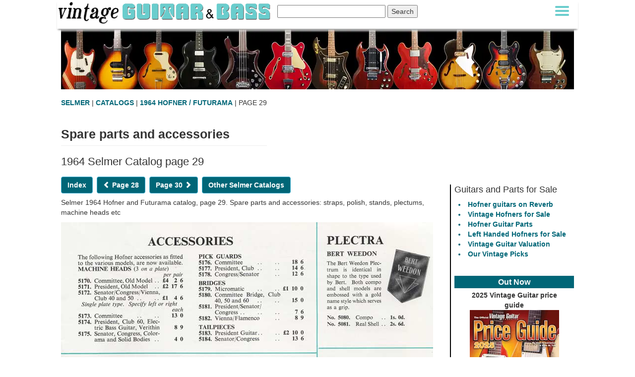

--- FILE ---
content_type: text/html; charset=UTF-8
request_url: https://www.vintageguitarandbass.com/selmer/catalogues/1964_hofner_futurama_29.php
body_size: 95292
content:


<!DOCTYPE html>
<HTML lang="en">
<HEAD>
<TITLE>1964 Selmer Guitar Catalog Page 29 - Accessories >> Vintage Guitar and Bass</title>
<META NAME="description" CONTENT="Selmer 1964 Hofner and Futurama catalog scan - page 29 - spare parts and accessories">
<META NAME="keywords" CONTENT="selmer,guitar catalogue,electric guitar,bass,1964,hofner,futurama,uk,britain">
<link rel="canonical" href="https://www.vintageguitarandbass.com/selmer/catalogues/1964_hofner_futurama_29.php"/>
<link rel="image_src" type="image/jpeg" href="https://www.vintageguitarandbass.com/graphics/selmer_1964_p29.jpg"/>
<meta property="og:image" content="https://www.vintageguitarandbass.com/graphics/selmer_1964_p29.jpg" />
<link rel="stylesheet" href="https://www.vintageguitarandbass.com/css/bootstrap+style.css" />
<META HTTP-EQUIV="Content-type" CONTENT="text/html;charset=UTF-8" />
<script src="https://ajax.googleapis.com/ajax/libs/jquery/1.9.1/jquery.min.js"></script>
<meta name="viewport" content="width=device-width, initial-scale=1.0" />
</HEAD>


<BODY><script type='text/javascript'>
	doSlideShow = 0;
	$(document).ready(function(){


	$('#slidingDiv').hide();
	$('.show_hide').show();
	$('.show_hide').click(function(){
	$('#slidingDiv').slideToggle();
	});





			$('#menu').mouseover(function() {
					$(this).addClass('hover');
					$('#line').addClass('hover2');
			}).mouseout(function() {
					$(this).removeClass('hover');
					$('#line').removeClass('hover2');
			});



	});
	</script>
		<div id='topbar' align='center'>
		<div class='topbarstyle' align='left'>
		<a href='https://www.vintageguitarandbass.com/' aria-label='Vintage Guitar and Bass homepage'>
						<picture>
						<source media='(max-width:680px)' srcset='https://www.vintageguitarandbass.com/graphics/spacer.gif' width='1' height='1' alt='Vintage Guitar and Bass homepage'>
						<img src='https://www.vintageguitarandbass.com/graphics/logo.png' id='logo' width='432' height='48' loading='lazy' alt='Vintage Guitar and Bass homepage'>
						</picture></a>

					<div id='search' align='right'>
							<form action='https://www.vintageguitarandbass.com/searchresults.php' id='cse-search-box'>
							<div>
								<input type='hidden' name='cx' value='partner-pub-9046193909886441:9888554708' />
								<input type='hidden' name='cof' value='FORID:10' />
								<input type='hidden' name='ie' value='UTF-8' />
								<input id='searchbox' type='text' name='q' size='25' />
								<label for='searchbox'><input id='searchbutton' type='submit' name='sa' value='Search' /></label>
							</div>
							</form>
					</div>



				<div id='menu'>
					<span class='show_hide'>
					<div id='menu_hit_area'></div></span>
					<div id='line' class='linecolor'></div>
				</div>
		</div>
				<div id='slidingDiv' align='left' style='display:none'>
<div class='menu_pt1 boldwhite' align='left' ><a href='https://www.vintageguitarandbass.com/' class='boldwhite'>home</a> | <a href='https://www.vintageguitarandbass.com/video/' class='boldwhite'>soundclips</a> | <a href='https://www.vintageguitarandbass.com/catalogues.php' class='boldwhite'>catalogue scans</a> | <a href='https://www.vintageguitarandbass.com/advertisements.php' class='boldwhite'>vintage ads</a> | <a href='https://forums.vintageguitarandbass.com/' class='boldwhite'>forum</a> | <a href='https://www.vintageguitarandbass.com/supporting_members/' class='boldwhite'>supporting members</a> | <a href='https://www.vintageguitarandbass.com/login/' class='boldwhite'>login</a></div>


<div class='menu_pt2' align='left' >
		   <div><a href='https://www.vintageguitarandbass.com/ampeg' class='white margin8'> Ampeg</a></div>
		   <div><a href='https://www.vintageguitarandbass.com/baldwin/' class='white margin8'> Baldwin</a></div>
		   <div style='white-space: nowrap;'><a href='https://www.vintageguitarandbass.com/dan_armstrong/' class='white margin8'> Dan Armstrong</a></div>
		   <div><a href='https://www.vintageguitarandbass.com/epiphone/' class='white margin8'> Epiphone</a></div>
		   <div><a href='https://www.vintageguitarandbass.com/fender/' class='white margin8'> Fender</a></div>
		   <div><a href='https://www.vintageguitarandbass.com/futurama/' class='white margin8'> Futurama</a></div>
		   <div><a href='https://www.vintageguitarandbass.com/g_and_l/' class='white margin8'> G&L</a></div>
		   <div><a href='https://www.vintageguitarandbass.com/gibson/' class='white margin8'> Gibson</a></div>
		   <div><a href='https://www.vintageguitarandbass.com/goya/' class='white margin8'> Goya</a></div>
		   <div><a href='https://www.vintageguitarandbass.com/gretsch/' class='white margin8'> Gretsch</a></div>
		   <div><a href='https://www.vintageguitarandbass.com/guild/' class='white margin8'> Guild</a></div>
		   <div><a href='https://www.vintageguitarandbass.com/hagstrom/' class='white margin8'> Hagstrom</a></div>
		   <div><a href='https://www.vintageguitarandbass.com/harmony/' class='white margin8'> Harmony</a></div>
		   <div><a href='https://www.vintageguitarandbass.com/hayman/' class='white margin8'> Hayman</a></div>
		   <div><a href='https://www.vintageguitarandbass.com/hofner/' class='white margin8'> Hofner</a></div>
		   <div><a href='https://www.vintageguitarandbass.com/hohner/' class='white margin8'> Hohner</a></div>
		   <div><a href='https://www.vintageguitarandbass.com/ibanez/' class='white margin8'> Ibanez</a></div>
		   <div><a href='https://www.vintageguitarandbass.com/kalamazoo/' class='white margin8'> Kalamazoo</a></div>
		   <div><a href='https://www.vintageguitarandbass.com/kay/' class='white margin8'> Kay</a></div>
		   <div><a href='https://www.vintageguitarandbass.com/marshall/' class='white margin8'> Marshall</a></div>
		   <div><a href='https://www.vintageguitarandbass.com/matsumoku/' class='white margin8'> Matsumoku</a></div>
		   <div><a href='https://www.vintageguitarandbass.com/musicman/' class='white margin8'> Musicman</a></div>
		   <div><a href='https://www.vintageguitarandbass.com/ovation/' class='white margin8'> Ovation</a></div>
		   <div><a href='https://www.vintageguitarandbass.com/peavey/' class='white margin8'> Peavey</a></div>
		   <div><a href='https://www.vintageguitarandbass.com/rickenbacker/' class='white margin8'> Rickenbacker</a></div>
		   <div><a href='https://www.vintageguitarandbass.com/rose-morris/' class='white margin8'> Rose-Morris</a></div>
		   <div><a href='https://www.vintageguitarandbass.com/selmer/' class='white margin8'> Selmer</a></div>
		   <div><a href='https://www.vintageguitarandbass.com/shaftesbury/' class='white margin8'> Shaftesbury</a></div>
		   <div><a href='https://www.vintageguitarandbass.com/silvertone/' class='white margin8'> Silvertone</a></div>
		   <div><a href='https://www.vintageguitarandbass.com/supro/' class='white margin8'> Supro</a></div>
		   <div><a href='https://www.vintageguitarandbass.com/yamaha/' class='white margin8'> Yamaha</a></div>
		   <div><a href='https://www.vintageguitarandbass.com/vox/' class='white margin8'> Vox</a></div>
		   <div><a href='https://www.vintageguitarandbass.com/wem/' class='white margin8'> WEM</a></div>
</div></div>
		</div>
		<div id='page'><div id='headerimage2'><picture>
						<source media='(max-width:300px)' srcset='https://www.vintageguitarandbass.com/graphics/vintage_guitars_300.webp' width='300' height='122' alt='Vintage Guitars'>
						<source media='(max-width:360px)' srcset='https://www.vintageguitarandbass.com/graphics/vintage_guitars_360.webp' width='360' height='122' alt='Vintage Guitars'>
						<source media='(max-width:400px)' srcset='https://www.vintageguitarandbass.com/graphics/vintage_guitars_400.webp' width='400' height='122' alt='Vintage Guitars'>
						<source media='(max-width:414px)' srcset='https://www.vintageguitarandbass.com/graphics/vintage_guitars_414.webp' width='414' height='122' alt='Vintage Guitars'>
						<source media='(max-width:500px)' srcset='https://www.vintageguitarandbass.com/graphics/vintage_guitars_500.webp' width='500' height='122' alt='Vintage Guitars'>
						<source media='(max-width:600px)' srcset='https://www.vintageguitarandbass.com/graphics/vintage_guitars_600.webp' width='600' height='122' alt='Vintage Guitars'>
						<img src='https://www.vintageguitarandbass.com/graphics/vintage_guitars.webp' alt='Vintage Guitars' width='1034' height='122'>
						</picture></div>
<div class='container'>
<div class='row'>
<div style='padding:4px 0 4px 0;'><div><a href='https://www.vintageguitarandbass.com/selmer/'>SELMER</a> | <a href='https://www.vintageguitarandbass.com/selmer/catalogues/'>CATALOGS</a> | <a href='https://www.vintageguitarandbass.com/selmer/catalogues/1964_hofner_futurama_index.php'>1964 HOFNER / FUTURAMA</a> | PAGE 29</div><h1 class='page-header'>Spare parts and accessories</h1><h2>1964 Selmer Catalog page 29</h2>
</div>
</div>
</div>

<div class='container main'>
<div class='row'>
<div class='col-sm-9 col-xs-12'><!--Column left-->


<div style='padding:4px 4px 4px 0'>
	<div class='floatleft margin0880'><a href='https://www.vintageguitarandbass.com/selmer/catalogues/1964_hofner_futurama_index.php'><button type='submit' class='btn btn-info'>Index</button></a></div>
	<div class='floatleft margin0880'><a href='https://www.vintageguitarandbass.com/selmer/catalogues/1964_hofner_futurama_28.php'><button type='submit' class='btn btn-info'><div class='glyphicon glyphicon-chevron-left'></div> Page 28</button></a></div>
	<div class='floatleft margin0880'><a href='https://www.vintageguitarandbass.com/selmer/catalogues/1964_hofner_futurama_30.php'><button type='submit' class='btn btn-info'>Page 30 <div class='glyphicon glyphicon-chevron-right'></div></button></a></div>
	<div class='floatleft margin0880'><a href='https://www.vintageguitarandbass.com/selmer/catalogues/'><button type='submit' class='btn btn-info'>Other Selmer Catalogs</button></a></div>
</div>
<div class='clearer'></div>








<p>Selmer 1964 Hofner and Futurama catalog, page 29. Spare parts and accessories: straps, polish, stands, plectums, machine heads etc</p>







<a name='img'></a><div class='imageContainer'>
	<img class='img-responsive' src='https://www.vintageguitarandbass.com/graphics/selmer_1964_p29.jpg' alt='Selmer 1964 Hofner and Futurama catalog page 29 - spare parts and accessories' width='750' height='932' loading='lazy'>
	<div class='previous roundblack'>
		<div class='inner'>
			<a href='https://www.vintageguitarandbass.com/selmer/catalogues/1964_hofner_futurama_28.php#img' class='white' aria-label='previous page'><i class='glyphicon glyphicon-chevron-left arrow'></i></a>
		</div>
	</div>
	<div class='next roundblack'>
		<div class='inner'>
			<a href='https://www.vintageguitarandbass.com/selmer/catalogues/1964_hofner_futurama_30.php#img' class='white' aria-label='next page'><i class='glyphicon glyphicon-chevron-right arrow'></i></a>
		</div>
	</div>
</div>




<div class='clearer'></div>
<div class='advertContainer'><script async src="//pagead2.googlesyndication.com/pagead/js/adsbygoogle.js"></script>
<ins class="adsbygoogle"
     style="display:block; text-align:center;"
     data-ad-format="fluid"
     data-ad-layout="in-article"
     data-ad-client="ca-pub-9046193909886441"
     data-ad-slot="1143409873"></ins>
<script>
     (adsbygoogle = window.adsbygoogle || []).push({});
</script>
</div>
<div class='clearer'></div><div class='margin8080 pad8' style='background-color:#bcf1ef;border-radius: 12px;'>Got an opinion on the contents of this page? Disagree with something written above? Please <a href='#comment'>comment</a></div>





</div><!--/column left-->
<div class='col-sm-3'>
	<div class=' sideright'><div><h3>Guitars and Parts for Sale</h3><ul><li style='color:#067'><a href='https://tidd.ly/472hmSv' rel='nofollow' target='_blank'>Hofner guitars on Reverb</a></li><li style='color:#067'><a href='https://www.vintageguitarsforsale.co/hofner/' rel='nofollow' target='_blank'>Vintage Hofners for Sale</a></li><li style='color:#067'><a href='https://www.guitarandbassparts.com/hofner/' rel='nofollow' target='_blank'>Hofner Guitar Parts</a></li><li style='color:#067'><a href='https://www.lefthandguitar.org/left-handed-guitars-for-sale/hofner/' rel='nofollow' target='_blank'>Left Handed Hofners for Sale</a></li><li style='color:#067'><a href='https://www.vintageguitarandbass.com/Vintage_Guitar_Values.php'>Vintage Guitar Valuation</a></li><li style='color:#067'><a href='https://www.vintageguitarandbass.com/vintage-guitar-collectors-picks.php'>Our Vintage Picks</a></li></ul></div><br><div><!-- 2025 PRICE GUIDE --><div style='padding:0px;margin:auto' align='center'>
        <h4 class='recommended'>Out Now</h4>
        <div class='width180 expand400' style='padding:0px;margin:auto'><b>2025 Vintage Guitar price guide</b><a href='https://amzn.to/3GDzA4Y' aria-label='2025 Vintage Guitar price guide, '>
					<picture>
									<source media='(max-width:414px)' srcset='https://www.vintageguitarandbass.com/graphics/2025-vintage-guitar-price-guide_375.webp' alt='2025 Vintage Guitar price guide' width='375' height='500'>
									<img class='img-responsive' loading='lazy' width='180' height='240' src='https://www.vintageguitarandbass.com/graphics/2025-vintage-guitar-price-guide_180.webp' alt='2025 Vintage Guitar price guide'>
					</picture>
        </a><p>Need the value of your guitar? The Official Vintage Guitar Magazine Price Guide 2025 is out now: <a href='https://amzn.to/3GDzA4Y' aria-label='Vintage Guitar Magazine Price Guide 2025, see it on Amazon'>Amazon</a></p></div>
				</div><br></div><div class='dontshow400'><div class='clearer'></div><div><h3>Related Forum Posts<br><a href='https://forums.vintageguitarandbass.com/' style='font-size:80%'>create new post</a></h3><div class='floatleft forumPostContainer'>
<div class='forumPostInner'><a href='https://forums.vintageguitarandbass.com/other-manufacturers-guitar/selmerfuturama/msg19508/' class='forumlink'><div class='floatleft margin0880'><img class='img-responsive' src='https://www.vintageguitarandbass.com/thumbs/7933.webp'  width='100' height='75' loading='lazy' alt='Selmer/Futurama'></div><b><span class='breakword'>Selmer/Futurama</span></b></a><br /><span class='breakword'>Tobyhorton</span>
</div>

</div></div><div class='clearer'></div><div class='clearer'></div><div><h3>Latest Forum Posts<br><a href='https://forums.vintageguitarandbass.com/' style='font-size:90%'>create a new post</a></h3><div class='floatleft forumPostContainer'>
<div class='forumPostInner'><a href='https://forums.vintageguitarandbass.com/gibson-guitars/47-epiphone-broadway-tuner-issues/msg19792/' class='forumlink'><div class='floatleft margin0880'><img src='https://www.vintageguitarandbass.com/graphics/gibson-logo.png'  width='100' height='75' loading='lazy' alt='Gibson'></div><b><span class='breakword'>47 Epiphone Broadway Tuner Issues</span></b></a><br /><span class='breakword'>Will</span>
</div>

</div><div class='floatleft forumPostContainer'>
<div class='forumPostInner'><a href='https://forums.vintageguitarandbass.com/hofner-guitars-and-basses/hofner-clarification-4724/msg19786/' class='forumlink'><div class='floatleft margin0880'><img src='https://www.vintageguitarandbass.com/graphics/hofner-logo.png'  width='100' height='75' loading='lazy' alt='Hofner'></div><b><span class='breakword'>Hofner clarification</span></b></a><br /><span class='breakword'>organum7</span>
</div>

</div></div><div class='clearer'></div></div></div>	</div><!--/column right-->
</div><!--/row -->
</div><!--/container -->




<div><h2 class='ebaytitle'>Hofner guitars for sale</h2>
	<div class='lightgrey small pad4 margin8080'>Vintageguitarandbass.com is funded by its visitors. When you buy through links on our site we may earn an affiliate commission. For more info see <a href='https://www.vintageguitarandbass.com/terms.php'>terms and conditions</a>.</div><div class='pad8'><div class='itemcontainer block lightgrey' align='left' style='position:relative;height:100%;'><div class='floatleft margin0880 maxwidth400'><a href='https://www.vintageguitarandbass.com/jump/336385039299/VGB-1092' rel='nofollow'><img class='img-responsive' loading='lazy' src='https://www.vintageguitarsforsale.co/uploads/336385039299/Hofner-500-5-Contemporary-Bass-Series-President.jpg' alt='Hofner 500 / 5 Contemporary Bass Series President' width='400' height='533'></a></div>
			<h3><a href='https://www.vintageguitarandbass.com/jump/336385039299/VGB-1092' style='text-decoration:none;' rel='nofollow'>Hofner 500 / 5 Contemporary Bass Series President</a></h3>
			<h4>Sequim, Washington, 983**, UNITED STATES OF AMERICA</h4>
			<p>$701</p>
			<div>The Hofner 500 / 5 Contemporary Bass Series President is a high-quality electric bass guitar designed for players. With a sleek black maple body, it features a rosewood fretboard and a comfortable maple neck. This 4-string bass guitar is perfect for musicians looking for a versatile and reliable instrument to complement any musical style. great neck feel and tones.  The Hofner 500 / 5 Contemporary Bass Series President is a rare top-quality players instrument. hardly any playtime on it, i bought... <a href='https://www.vintageguitarandbass.com/jump/336385039299/VGB-1092' rel='nofollow'>more</a><br></div>
			<div style='position:absolute;left:8px;top:16px;'><a href='https://www.vintageguitarandbass.com/jump/336385039299/VGB-1092' rel='nofollow'><img loading='lazy' src='https://www.vintageguitarandbass.com/graphics/Right-Now-85x35.jpg' width='85' height='35' alt='eBay logo'></a></div>
			</div><div class='itemcontainer block lightgrey' align='left' style='position:relative;height:100%;'><div class='floatleft margin0880 maxwidth400'><a href='https://www.vintageguitarandbass.com/jump/335214587552/VGB-1092' rel='nofollow'><img class='img-responsive' loading='lazy' src='https://www.vintageguitarsforsale.co/uploads/335214587552/1965-Hofner-500-1-Violin-Bass.jpg' alt='1965 Hofner 500 / 1 Violin Bass' width='400' height='400'></a></div>
			<h3><a href='https://www.vintageguitarandbass.com/jump/335214587552/VGB-1092' style='text-decoration:none;' rel='nofollow'>1965 Hofner 500 / 1 Violin Bass</a></h3>
			<h4>Loveland, Ohio, 451**, UNITED STATES OF AMERICA</h4>
			<p>$4995</p>
			<div>1965 Hofner 500 / 1 Violin Bass, AKA the Beatle Bass, Hollow-body, Sunburst finish, Staple pickups, Large raised logo and larger Pearloid controlpanel, Fantastic warm and powerful tonality, Light weight, Plays great, Truly abeauty, VG++, Rare worn original hard case... <a href='https://www.vintageguitarandbass.com/jump/335214587552/VGB-1092' rel='nofollow'>more</a><br></div>
			<div style='position:absolute;left:8px;top:16px;'><a href='https://www.vintageguitarandbass.com/jump/335214587552/VGB-1092' rel='nofollow'><img loading='lazy' src='https://www.vintageguitarandbass.com/graphics/Right-Now-85x35.jpg' width='85' height='35' alt='eBay logo'></a></div>
			</div><div class='itemcontainer block lightgrey' align='left' style='position:relative;height:100%;'><div class='floatleft margin0880 maxwidth400'><a href='https://www.vintageguitarandbass.com/jump/285797316692/VGB-1092' rel='nofollow'><img class='img-responsive' loading='lazy' src='https://www.vintageguitarsforsale.co/uploads/285797316692/-1965-Hofner-Galaxie-176-Sunburst-w-Original-Funky-Cool-Gig-Bag.jpg' alt='~ 1965 Hofner Galaxie 176 Sunburst w Original Funky Cool Gig Bag' width='400' height='712'></a></div>
			<h3><a href='https://www.vintageguitarandbass.com/jump/285797316692/VGB-1092' style='text-decoration:none;' rel='nofollow'>~ 1965 Hofner Galaxie 176 Sunburst w Original Funky Cool Gig Bag</a></h3>
			<h4>New York, 100**, UNITED STATES OF AMERICA</h4>
			<p>$1599</p>
			<div>Vintage original circa 1965 Honer Galaxie 176 solidbody electric <br>A very clean example with a good neck, excellent action and superb playability and tone <br>Neck is straight and plays with a good action and no buzz or issues <br>Original Hofner pickups sound incredible.   Super warm and organic.   All electronics fully functional and working great <br>Guitar comes with super cool original gig bag as pictured <br>Guitar is exactly as pictured.  <br>Buyer pays $125 shipping in the USA, $150 to... <a href='https://www.vintageguitarandbass.com/jump/285797316692/VGB-1092' rel='nofollow'>more</a><br></div>
			<div style='position:absolute;left:8px;top:16px;'><a href='https://www.vintageguitarandbass.com/jump/285797316692/VGB-1092' rel='nofollow'><img loading='lazy' src='https://www.vintageguitarandbass.com/graphics/Right-Now-85x35.jpg' width='85' height='35' alt='eBay logo'></a></div>
			</div><div class='itemcontainer block lightgrey' align='left' style='position:relative;height:100%;'><div class='floatleft margin0880 maxwidth400'><a href='https://www.vintageguitarandbass.com/jump/404387281496/VGB-1092' rel='nofollow'><img class='img-responsive' loading='lazy' src='https://www.vintageguitarsforsale.co/uploads/404387281496/Hofner-Electric-HI-BB-Violin-Bass-Sunburst-With-Case.jpg' alt='Hofner Electric HI-BB Violin Bass Sunburst With Case' width='400' height='400'></a></div>
			<h3><a href='https://www.vintageguitarandbass.com/jump/404387281496/VGB-1092' style='text-decoration:none;' rel='nofollow'>Hofner Electric HI-BB Violin Bass Sunburst With Case</a></h3>
			<h4>Berwyn, Illinois, 604**, UNITED STATES OF AMERICA</h4>
			<p>$499</p>
			<div>Hofner Ignition Pro Violin Bass Orange Sunburst with Case<br>Fun fact! This is a violin bass of a copy of what an unknown underrated musician used to play! Although it's pre-owned and it has hardly been played. It does not have any scratches and is in excellent condition. Bass come with a case that has minor scratches and is sturdy condition. For further info please reference images for an accurate and visual description of this item. Addl. images can be provided if requested. <br>All orders ... <a href='https://www.vintageguitarandbass.com/jump/404387281496/VGB-1092' rel='nofollow'>more</a><br></div>
			<div style='position:absolute;left:8px;top:16px;'><a href='https://www.vintageguitarandbass.com/jump/404387281496/VGB-1092' rel='nofollow'><img loading='lazy' src='https://www.vintageguitarandbass.com/graphics/Right-Now-85x35.jpg' width='85' height='35' alt='eBay logo'></a></div>
			</div><div class='itemcontainer block lightgrey' align='left' style='position:relative;height:100%;'><div class='floatleft margin0880 maxwidth400'><a href='https://www.vintageguitarandbass.com/jump/205497353876/VGB-1092' rel='nofollow'><img class='img-responsive' loading='lazy' src='https://www.vintageguitarsforsale.co/uploads/205497353876/Hofner-Vice-President-Electric-Guitar-with-Case-Good-Condition.jpg' alt='Hofner Vice President Electric Guitar with Case Good Condition' width='400' height='533'></a></div>
			<h3><a href='https://www.vintageguitarandbass.com/jump/205497353876/VGB-1092' style='text-decoration:none;' rel='nofollow'>Hofner Vice President Electric Guitar with Case Good Condition</a></h3>
			<h4>Alexander, North Carolina, 287**, UNITED STATES OF AMERICA</h4>
			<p>$1305</p>
			<div>Hofner Vice President Electric Guitar in good condition. Recently worked on. Fixed pickups, and added additional master volume knob where there had been a hole. Everything working, frets leveled, action and intonation set. Age unknown- guessing early 2000's? Cool guitar. Flaws in photos. Original case. Prefer local sale- 18 5 lbs without shipping materials, but will ship at cost.    Meet up Asheville, Weaverville NC area.... <a href='https://www.vintageguitarandbass.com/jump/205497353876/VGB-1092' rel='nofollow'>more</a><br></div>
			<div style='position:absolute;left:8px;top:16px;'><a href='https://www.vintageguitarandbass.com/jump/205497353876/VGB-1092' rel='nofollow'><img loading='lazy' src='https://www.vintageguitarandbass.com/graphics/Right-Now-85x35.jpg' width='85' height='35' alt='eBay logo'></a></div>
			</div><div class='itemcontainer block lightgrey' align='left' style='position:relative;height:100%;'><div class='floatleft margin0880 maxwidth400'><a href='https://www.vintageguitarandbass.com/jump/256155627148/VGB-1092' rel='nofollow'><img class='img-responsive' loading='lazy' src='https://www.vintageguitarsforsale.co/uploads/256155627148/1960s-Hofner-copy-Beatle-vintage-bass-guitar-Univox-or-Tiesco.jpg' alt='1960s Hofner copy Beatle vintage bass guitar Univox or Tiesco' width='400' height='267'></a></div>
			<h3><a href='https://www.vintageguitarandbass.com/jump/256155627148/VGB-1092' style='text-decoration:none;' rel='nofollow'>1960s Hofner copy Beatle vintage bass guitar Univox or Tiesco</a></h3>
			<h4>Hopewell, New Jersey, 085**, UNITED STATES OF AMERICA</h4>
			<p>$456</p>
			<div>This is a nice Hofner copy of the Beatle Bass Paul used.  We believe it to be a Univox or Teisco 1960's.   Electronics all work however the tone just has a little static noise when you turn it volume works great and so does the tone other than that drop of static while turning (probably a very good electronics cleaning is in order).  There are a few extra screw holes in the headstock some shown in pics.  There is a ding on the fingerboard shown in pics at the 4th fret.  Selling as is with the ... <a href='https://www.vintageguitarandbass.com/jump/256155627148/VGB-1092' rel='nofollow'>more</a><br></div>
			<div style='position:absolute;left:8px;top:16px;'><a href='https://www.vintageguitarandbass.com/jump/256155627148/VGB-1092' rel='nofollow'><img loading='lazy' src='https://www.vintageguitarandbass.com/graphics/Right-Now-85x35.jpg' width='85' height='35' alt='eBay logo'></a></div>
			</div><div class='itemcontainer block lightgrey' align='left' style='position:relative;height:100%;'><div class='floatleft margin0880 maxwidth400'><a href='https://www.vintageguitarandbass.com/jump/156151297088/VGB-1092' rel='nofollow'><img class='img-responsive' loading='lazy' src='https://www.vintageguitarsforsale.co/uploads/156151297088/Hofner-Red-Rose-Semi-Hollow-Electric---Black-Germany.jpg' alt='Hofner Red Rose Semi-Hollow Electric - Black Germany' width='400' height='711'></a></div>
			<h3><a href='https://www.vintageguitarandbass.com/jump/156151297088/VGB-1092' style='text-decoration:none;' rel='nofollow'>Hofner Red Rose Semi-Hollow Electric - Black Germany</a></h3>
			<h4>Huntington, Indiana, 467**, UNITED STATES OF AMERICA</h4>
			<p>$2500</p>
			<div>For sale is a Hofner Red Rose Semi-Hollow Electric - Black Germany in Very Good Condition!<br> This rare beauty is another vintage work of art by Hofner! With inlaid Roses on the front of the face of the guitar, this one really stands out!<br>Case: Gig BagScale Length: 25 25??Nut Width: 1 765??Frets Remaining: 8 5 / 10Action at 12F (1st): 6 / 64??Action at 12F (6th): 6 / 64??Weight: 6lbs 15ozOverall Condition: 7 8 / 10<br>the action can be lowered by shimming the neck a little bit.... <a href='https://www.vintageguitarandbass.com/jump/156151297088/VGB-1092' rel='nofollow'>more</a><br></div>
			<div style='position:absolute;left:8px;top:16px;'><a href='https://www.vintageguitarandbass.com/jump/156151297088/VGB-1092' rel='nofollow'><img loading='lazy' src='https://www.vintageguitarandbass.com/graphics/Right-Now-85x35.jpg' width='85' height='35' alt='eBay logo'></a></div>
			</div><div class='itemcontainer block lightgrey' align='left' style='position:relative;height:100%;'><div class='floatleft margin0880 maxwidth400'><a href='https://www.vintageguitarandbass.com/jump/388498371820/VGB-1092' rel='nofollow'><img class='img-responsive' loading='lazy' src='https://www.vintageguitarsforsale.co/uploads/388498371820/All-Original-1964-Hofner-500-1-Beatle-Bass-.jpg' alt='All-Original 1964 Hofner 500 / 1 "Beatle Bass"' width='400' height='734'></a></div>
			<h3><a href='https://www.vintageguitarandbass.com/jump/388498371820/VGB-1092' style='text-decoration:none;' rel='nofollow'>All-Original 1964 Hofner 500 / 1 "Beatle Bass"</a></h3>
			<h4>Redwood City, California, 940**, UNITED STATES OF AMERICA</h4>
			<p>$6350</p>
			<div>HISTORY:<br>The 500 / 1 bass was conceived in 1955 by Hofner Co. president Walter Hofner who believed a violin shaped bass would be easy to manufacturer along side of his existing double bass production line. It featured a symmetrical violin style design, was very light weight, had good playability and a was offered at a reasonable price. The 500 / 1 was unveiled in 1956 at the Frankfurt Music Fair however, ironically, was not made available in the UK until 1963 when it was imported for the ... <a href='https://www.vintageguitarandbass.com/jump/388498371820/VGB-1092' rel='nofollow'>more</a><br></div>
			<div style='position:absolute;left:8px;top:16px;'><a href='https://www.vintageguitarandbass.com/jump/388498371820/VGB-1092' rel='nofollow'><img loading='lazy' src='https://www.vintageguitarandbass.com/graphics/Right-Now-85x35.jpg' width='85' height='35' alt='eBay logo'></a></div>
			</div><div class='itemcontainer block lightgrey' align='left' style='position:relative;height:100%;'><div class='floatleft margin0880 maxwidth400'><a href='https://www.vintageguitarandbass.com/jump/334950303196/VGB-1092' rel='nofollow'><img class='img-responsive' loading='lazy' src='https://www.vintageguitarsforsale.co/uploads/334950303196/Genuine-Hofner-Original-1970-s-Western-Series-Removable-Neck-Made-In-Germany.jpg' alt='Genuine Hofner Original  1970s Western Series Removable Neck Made In Germany' width='400' height='885'></a></div>
			<h3><a href='https://www.vintageguitarandbass.com/jump/334950303196/VGB-1092' style='text-decoration:none;' rel='nofollow'>Genuine Hofner Original  1970's Western Series Removable Neck Made In Germany</a></h3>
			<h4>Loveland, Colorado, 805**, UNITED STATES OF AMERICA</h4>
			<p>$750</p>
			<div>Genuine Hofner original 1970's Western Series Removable Neck Made In Germany. Beautiful guitar does have a repair on the back that you can see however solid as a rock very smooth through the touch as well does not a big playability does not come with the case the removable the neck is a great feature for traveling<br>... <a href='https://www.vintageguitarandbass.com/jump/334950303196/VGB-1092' rel='nofollow'>more</a><br></div>
			<div style='position:absolute;left:8px;top:16px;'><a href='https://www.vintageguitarandbass.com/jump/334950303196/VGB-1092' rel='nofollow'><img loading='lazy' src='https://www.vintageguitarandbass.com/graphics/Right-Now-85x35.jpg' width='85' height='35' alt='eBay logo'></a></div>
			</div><div class='itemcontainer block lightgrey' align='left' style='position:relative;height:100%;'><div class='floatleft margin0880 maxwidth400'><a href='https://www.vintageguitarandbass.com/jump/336248566881/VGB-1092' rel='nofollow'><img class='img-responsive' loading='lazy' src='https://www.vintageguitarsforsale.co/uploads/336248566881/Vintage-Framus-Hofner-Guitar-Floating-Bridge-for-Project-Upgrade.jpg' alt='Vintage Framus Hofner Guitar Floating Bridge for Project Upgrade' width='400' height='300'></a></div>
			<h3><a href='https://www.vintageguitarandbass.com/jump/336248566881/VGB-1092' style='text-decoration:none;' rel='nofollow'>Vintage Framus Hofner Guitar Floating Bridge for Project Upgrade</a></h3>
			<h4>Brooklyn, New York, 112**, UNITED STATES OF AMERICA</h4>
			<p>$30</p>
			<div>Vintage Framus Hofner Guitar Floating Bridge for Project Upgrade. As pictured. For Flattop guitar ONLY!!! Don't forget to check my other listings!!!... <a href='https://www.vintageguitarandbass.com/jump/336248566881/VGB-1092' rel='nofollow'>more</a><br></div>
			<div style='position:absolute;left:8px;top:16px;'><a href='https://www.vintageguitarandbass.com/jump/336248566881/VGB-1092' rel='nofollow'><img loading='lazy' src='https://www.vintageguitarandbass.com/graphics/Right-Now-85x35.jpg' width='85' height='35' alt='eBay logo'></a></div>
			</div><div class='itemcontainer block lightgrey' align='left' style='position:relative;height:100%;'><div class='floatleft margin0880 maxwidth400'><a href='https://www.vintageguitarandbass.com/jump/336354583876/VGB-1092' rel='nofollow'><img class='img-responsive' loading='lazy' src='https://www.vintageguitarsforsale.co/uploads/336354583876/Set-Hofner-Colorama-Tear-Drop-Tuner-Machine-Head-Tuning-Peg-Galaxie-Super-Solid.jpg' alt='Set ~  Hofner Colorama Tear Drop Tuner Machine Head Tuning Peg, Galaxie, Super Solid' width='400' height='300'></a></div>
			<h3><a href='https://www.vintageguitarandbass.com/jump/336354583876/VGB-1092' style='text-decoration:none;' rel='nofollow'>Set ~  Hofner Colorama Tear Drop Tuner Machine Head Tuning Peg, Galaxie, Super Solid</a></h3>
			<h4>Fredericksburg, Virginia, 224**, UNITED STATES OF AMERICA</h4>
			<p>$150</p>
			<div>Up for sale is a set of 6-in-line Hofner  /  Van Ghent vintage tuners with cream buttons.  These tuners are in good shape and turn smoothly.  Two of them have slight, fixable bends on the tuner arms (usually happens with these tuners).  Includes the ferrules and a pile of original mounting screws <br> ~ All of the proceeds from these sales go to support the band Sing for Sol in our musical endeavors ~ <br>Check out our store Veins To Wires for more musical instrument parts <br>... <a href='https://www.vintageguitarandbass.com/jump/336354583876/VGB-1092' rel='nofollow'>more</a><br></div>
			<div style='position:absolute;left:8px;top:16px;'><a href='https://www.vintageguitarandbass.com/jump/336354583876/VGB-1092' rel='nofollow'><img loading='lazy' src='https://www.vintageguitarandbass.com/graphics/Right-Now-85x35.jpg' width='85' height='35' alt='eBay logo'></a></div>
			</div><div class='itemcontainer block lightgrey' align='left' style='position:relative;height:100%;'><div class='floatleft margin0880 maxwidth400'><a href='https://www.vintageguitarandbass.com/jump/236204219445/VGB-1092' rel='nofollow'><img class='img-responsive' loading='lazy' src='https://www.vintageguitarsforsale.co/uploads/236204219445/Vintage-VOX-Framus-Hofner-Eko-Guitar-Tuners-for-Project-Upgrade.jpg' alt='Vintage VOX Framus Hofner Eko Guitar Tuners for Project Upgrade' width='400' height='300'></a></div>
			<h3><a href='https://www.vintageguitarandbass.com/jump/236204219445/VGB-1092' style='text-decoration:none;' rel='nofollow'>Vintage VOX Framus Hofner Eko Guitar Tuners for Project Upgrade</a></h3>
			<h4>Brooklyn, New York, 112**, UNITED STATES OF AMERICA</h4>
			<p>$30</p>
			<div>Vintage VOX Framus Hofner Eko Guitar Tuners for Project Upgrade. Great condition!!! As pictured. Don't forget to check my other listings!!!... <a href='https://www.vintageguitarandbass.com/jump/236204219445/VGB-1092' rel='nofollow'>more</a><br></div>
			<div style='position:absolute;left:8px;top:16px;'><a href='https://www.vintageguitarandbass.com/jump/236204219445/VGB-1092' rel='nofollow'><img loading='lazy' src='https://www.vintageguitarandbass.com/graphics/Right-Now-85x35.jpg' width='85' height='35' alt='eBay logo'></a></div>
			</div><div class='itemcontainer block lightgrey' align='left' style='position:relative;height:100%;'><div class='floatleft margin0880 maxwidth400'><a href='https://www.vintageguitarandbass.com/jump/406548330693/VGB-1092' rel='nofollow'><img class='img-responsive' loading='lazy' src='https://www.vintageguitarsforsale.co/uploads/406548330693/Vintage-Hofner-Acoustic-Guitar-With-Hard-Case-And-Accessories.jpg' alt='Vintage Hofner  Acoustic Guitar With Hard Case And Accessories' width='400' height='400'></a></div>
			<h3><a href='https://www.vintageguitarandbass.com/jump/406548330693/VGB-1092' style='text-decoration:none;' rel='nofollow'>Vintage Hofner  Acoustic Guitar With Hard Case And Accessories</a></h3>
			<h4>Martinsville, Virginia, 241**, UNITED STATES OF AMERICA</h4>
			<p>$455</p>
			<div>This vintage Höfner acoustic guitar from 1974 comes in a unique gold body color and is designed for right-handed players with a 6-string configuration and 22 frets. It includes a hard case, strap, and picks, making it a complete package for any guitarist. With its classic design and accessories, this guitar is perfect for musicians looking for a high-quality instrument with a touch of nostalgia <br><br  / >Beautiful guitar with great sound, small blemishes that I have tried to picture. Pick ... <a href='https://www.vintageguitarandbass.com/jump/406548330693/VGB-1092' rel='nofollow'>more</a><br></div>
			<div style='position:absolute;left:8px;top:16px;'><a href='https://www.vintageguitarandbass.com/jump/406548330693/VGB-1092' rel='nofollow'><img loading='lazy' src='https://www.vintageguitarandbass.com/graphics/Right-Now-85x35.jpg' width='85' height='35' alt='eBay logo'></a></div>
			</div><div class='itemcontainer block lightgrey' align='left' style='position:relative;height:100%;'><div class='floatleft margin0880 maxwidth400'><a href='https://www.vintageguitarandbass.com/jump/177047706100/VGB-1092' rel='nofollow'><img class='img-responsive' loading='lazy' src='https://www.vintageguitarsforsale.co/uploads/177047706100/Conqueror-vintage-viola-Hofner-style-Beatle-bass-MIJ.jpg' alt='Conqueror vintage viola Hofner-style Beatle bass MIJ' width='400' height='300'></a></div>
			<h3><a href='https://www.vintageguitarandbass.com/jump/177047706100/VGB-1092' style='text-decoration:none;' rel='nofollow'>Conqueror vintage viola Hofner-style Beatle bass MIJ</a></h3>
			<h4>Lynn, Massachusetts, 019**, UNITED STATES OF AMERICA</h4>
			<p>$430</p>
			<div>Surprisingly clean example of a '60s (or '70s?) Japanese viola bass. The action gets high as you go up the fretboard despite the saddles being bottomed out. Neck looks straight. I gave the truss a little turn in each direction but was wary of going too far. Not sure whether it needs a neck reset, shim, or to just have the bridge filed down. Frets are excellent. Electronics are clean. There are some paint chips in the pickup rings, but otherwise it's cosmetically great. Wondering if the V / T ... <a href='https://www.vintageguitarandbass.com/jump/177047706100/VGB-1092' rel='nofollow'>more</a><br></div>
			<div style='position:absolute;left:8px;top:16px;'><a href='https://www.vintageguitarandbass.com/jump/177047706100/VGB-1092' rel='nofollow'><img loading='lazy' src='https://www.vintageguitarandbass.com/graphics/Right-Now-85x35.jpg' width='85' height='35' alt='eBay logo'></a></div>
			</div><div class='itemcontainer block lightgrey' align='left' style='position:relative;height:100%;'><div class='floatleft margin0880 maxwidth400'><a href='https://www.vintageguitarandbass.com/jump/266756933748/VGB-1092' rel='nofollow'><img class='img-responsive' loading='lazy' src='https://www.vintageguitarsforsale.co/uploads/266756933748/Vintage-Hofner-Jazz-Bass-Style-Pickup.jpg' alt='Vintage Hofner Jazz Bass Style Pickup' width='400' height='327'></a></div>
			<h3><a href='https://www.vintageguitarandbass.com/jump/266756933748/VGB-1092' style='text-decoration:none;' rel='nofollow'>Vintage Hofner Jazz Bass Style Pickup</a></h3>
			<h4>Acme, Pennsylvania, 156**, UNITED STATES OF AMERICA</h4>
			<p>$40</p>
			<div>This vintage Hofner Jazz Bass style pickup is a great addition to any musician's collection. With its classic design and renowned brand, this piece is sure to impress Crafted for optimal sound quality, this pickup is perfect for any vintage guitar or bass enthusiast. The brand Höfner is known for producing high-quality instruments, and this pickup is no exception. Whether you're a collector or a player, this vintage Hofner pickup is a must-have. The pickup has been tested and is working. It ... <a href='https://www.vintageguitarandbass.com/jump/266756933748/VGB-1092' rel='nofollow'>more</a><br></div>
			<div style='position:absolute;left:8px;top:16px;'><a href='https://www.vintageguitarandbass.com/jump/266756933748/VGB-1092' rel='nofollow'><img loading='lazy' src='https://www.vintageguitarandbass.com/graphics/Right-Now-85x35.jpg' width='85' height='35' alt='eBay logo'></a></div>
			</div><div class='itemcontainer block lightgrey' align='left' style='position:relative;height:100%;'><div class='floatleft margin0880 maxwidth400'><a href='https://www.vintageguitarandbass.com/jump/186305716375/VGB-1092' rel='nofollow'><img class='img-responsive' loading='lazy' src='https://www.vintageguitarsforsale.co/uploads/186305716375/Hofner-Colorama-modern-electric-guitar-black-Grover-tuners-.jpg' alt='Hofner Colorama modern electric guitar, black, Grover tuners!' width='400' height='300'></a></div>
			<h3><a href='https://www.vintageguitarandbass.com/jump/186305716375/VGB-1092' style='text-decoration:none;' rel='nofollow'>Hofner Colorama modern electric guitar, black, Grover tuners!</a></h3>
			<h4>Wood Dale, Illinois, 601**, UNITED STATES OF AMERICA</h4>
			<p>$250</p>
			<div>Here is a Hofner Colorama guitar.  Made in China; no serial # <br>Heavy wear, dings, and scratching on body.  Grover tuners.  Missing truss rod cover.  Headstock has a damaged corner <br>22 frets, 2 volume knobs, 2 tone knobs, 2 pickups, 3-way switch. <br>Case not included. Please note that Ebay will charge and collect sales tax based on your state <br>DISCLAIMERS<br>- We do NOT set up our guitars (ie. truss rod adjustment, intonation, action, etc )<br>  If you desire a proper setup with new ... <a href='https://www.vintageguitarandbass.com/jump/186305716375/VGB-1092' rel='nofollow'>more</a><br></div>
			<div style='position:absolute;left:8px;top:16px;'><a href='https://www.vintageguitarandbass.com/jump/186305716375/VGB-1092' rel='nofollow'><img loading='lazy' src='https://www.vintageguitarandbass.com/graphics/Right-Now-85x35.jpg' width='85' height='35' alt='eBay logo'></a></div>
			</div><div class='itemcontainer block lightgrey' align='left' style='position:relative;height:100%;'><div class='floatleft margin0880 maxwidth400'><a href='https://www.vintageguitarandbass.com/jump/196904638391/VGB-1092' rel='nofollow'><img class='img-responsive' loading='lazy' src='https://www.vintageguitarsforsale.co/uploads/196904638391/1967-Hofner-President-Florentine-66-Acoustic-Archtop-5115-05-Brunette-Sunburst.jpg' alt='1967 Hofner President Florentine 66 Acoustic Archtop 5115-05 Brunette Sunburst' width='400' height='400'></a></div>
			<h3><a href='https://www.vintageguitarandbass.com/jump/196904638391/VGB-1092' style='text-decoration:none;' rel='nofollow'>1967 Hofner President Florentine 66 Acoustic Archtop 5115-05 Brunette Sunburst</a></h3>
			<h4>Lee's Summit, Missouri, 640**, UNITED STATES OF AMERICA</h4>
			<p>$1999</p>
			<div>1967 Hofner President Florentine Model 66 Acoustic Archtop 5115-05 Brunette   <br>      Very cool and extremely rare model from Hofner. Rare acoustic archtop with sharp cutaway. It plays easy and sounds very good! It's in excellent condition. Not mint, but very clean overall. Just the lightest traces of use but is a great example and is complete with hard case etc    <br>      Weight: 4 2 lbs.   <br>               Fast WORLDWIDE Shipping Available! Please contact us for more details.          ... <a href='https://www.vintageguitarandbass.com/jump/196904638391/VGB-1092' rel='nofollow'>more</a><br></div>
			<div style='position:absolute;left:8px;top:16px;'><a href='https://www.vintageguitarandbass.com/jump/196904638391/VGB-1092' rel='nofollow'><img loading='lazy' src='https://www.vintageguitarandbass.com/graphics/Right-Now-85x35.jpg' width='85' height='35' alt='eBay logo'></a></div>
			</div><div class='itemcontainer block lightgrey' align='left' style='position:relative;height:100%;'><div class='floatleft margin0880 maxwidth400'><a href='https://www.vintageguitarandbass.com/jump/336323106453/VGB-1092' rel='nofollow'><img class='img-responsive' loading='lazy' src='https://www.vintageguitarsforsale.co/uploads/336323106453/Vintage-Vox-Egmond-Framus-Hofner-Slotted-Neck-Guitar-Brass-Tuners-for-Project.jpg' alt='Vintage Vox Egmond Framus Hofner Slotted Neck Guitar Brass Tuners for Project' width='400' height='300'></a></div>
			<h3><a href='https://www.vintageguitarandbass.com/jump/336323106453/VGB-1092' style='text-decoration:none;' rel='nofollow'>Vintage Vox Egmond Framus Hofner Slotted Neck Guitar Brass Tuners for Project</a></h3>
			<h4>Brooklyn, New York, 112**, UNITED STATES OF AMERICA</h4>
			<p>$85</p>
			<div>Vintage Vox Egmond Framus Hofner Slotted Neck Guitar Brass Tuners for Project. As pictured. Post spacing 35mm (70mm between 1st and 3rd post centers). Don't forget to check my other listings!!!... <a href='https://www.vintageguitarandbass.com/jump/336323106453/VGB-1092' rel='nofollow'>more</a><br></div>
			<div style='position:absolute;left:8px;top:16px;'><a href='https://www.vintageguitarandbass.com/jump/336323106453/VGB-1092' rel='nofollow'><img loading='lazy' src='https://www.vintageguitarandbass.com/graphics/Right-Now-85x35.jpg' width='85' height='35' alt='eBay logo'></a></div>
			</div><div class='itemcontainer block lightgrey' align='left' style='position:relative;height:100%;'><div class='floatleft margin0880 maxwidth400'><a href='https://www.vintageguitarandbass.com/jump/167504780426/VGB-1092' rel='nofollow'><img class='img-responsive' loading='lazy' src='https://www.vintageguitarsforsale.co/uploads/167504780426/1974-Hofner-500-1-Beatle-Bass-Vintage-Violin-Bass-w-Blade-Pickups-Case.jpg' alt='1974 Hofner 500 / 1 Beatle Bass Vintage Violin Bass w /  Blade Pickups, Case' width='400' height='300'></a></div>
			<h3><a href='https://www.vintageguitarandbass.com/jump/167504780426/VGB-1092' style='text-decoration:none;' rel='nofollow'>1974 Hofner 500 / 1 Beatle Bass Vintage Violin Bass w /  Blade Pickups, Case</a></h3>
			<h4>Seattle, Washington, 981**, UNITED STATES OF AMERICA</h4>
			<p>$3400</p>
			<div>Up for sale, a 1974 Hofner 500 / 1 Violin ??Beatle Bass?? in excellent, 100% original condition and in perfect working order, complete with the original hardshell case. Indelibly linked with Paul McCartney and the Beatles, this genuine vintage 500 / 1 captures the round, pillowy thump and definition inherent to the iconic Beatles sound, with a fully hollow body and blade pickups <br>There??s a distinctive pluck, percussive cut, and hollow thud that this bass delivers even while unplugged, with a... <a href='https://www.vintageguitarandbass.com/jump/167504780426/VGB-1092' rel='nofollow'>more</a><br></div>
			<div style='position:absolute;left:8px;top:16px;'><a href='https://www.vintageguitarandbass.com/jump/167504780426/VGB-1092' rel='nofollow'><img loading='lazy' src='https://www.vintageguitarandbass.com/graphics/Right-Now-85x35.jpg' width='85' height='35' alt='eBay logo'></a></div>
			</div><div class='itemcontainer block lightgrey' align='left' style='position:relative;height:100%;'><div class='floatleft margin0880 maxwidth400'><a href='https://www.vintageguitarandbass.com/jump/155696095873/VGB-1092' rel='nofollow'><img class='img-responsive' loading='lazy' src='https://www.vintageguitarsforsale.co/uploads/155696095873/Hofner-Travel-Guitar-HCT-SH-Shorty-Electric-Black.jpg' alt='Hofner Travel Guitar HCT-SH Shorty Electric, Black' width='400' height='711'></a></div>
			<h3><a href='https://www.vintageguitarandbass.com/jump/155696095873/VGB-1092' style='text-decoration:none;' rel='nofollow'>Hofner Travel Guitar HCT-SH Shorty Electric, Black</a></h3>
			<h4>Kaysville, Utah, 840**, UNITED STATES OF AMERICA</h4>
			<p>$150</p>
			<div>Hofner Travel Guitar HCT-SH Shorty Electric, Black. Comes with two cables, mini amp that actually sounds good, new strings, tuner, and a travel bag <br>... <a href='https://www.vintageguitarandbass.com/jump/155696095873/VGB-1092' rel='nofollow'>more</a><br></div>
			<div style='position:absolute;left:8px;top:16px;'><a href='https://www.vintageguitarandbass.com/jump/155696095873/VGB-1092' rel='nofollow'><img loading='lazy' src='https://www.vintageguitarandbass.com/graphics/Right-Now-85x35.jpg' width='85' height='35' alt='eBay logo'></a></div>
			</div></div><div style='width:100%;'><h3 class='redtext' style='margin:0 0 10px 0;' align='center'><a href='https://www.vintageguitarsforsale.co/hofner/' class='redtext'>Find more Hofner guitars for sale at vintageguitarsforsale.co</a></h3></div>
	</div><a class='comment' name='comment'></a><div class='comment'>There are 0 comments on this page so far. <span class='show_hide2'>Add your comment</span></div><div class='slidingComment'><FORM METHOD='post' ACTION='https://www.vintageguitarandbass.com/comment.php' ENCTYPE='application/x-www-form-urlencoded' onsubmit='return validateForm(this)'>
		<INPUT TYPE='hidden' NAME='article' VALUE='1092'>

		<div align='center' style='width:100%'><div align='left' class='newcommentform'>
						<div class='commentform'><h3 style='margin:0;'>Comment on this article</h3></div>
						<div class='commentform'><div style='display:inline-block'><label for='name'>Name</label> <INPUT TYPE='text' NAME='name' id='name' SIZE=20 MAXLENGTH=50 CLASS='monospace'></div> <div style='display:inline-block'><label for='email'>Email address</label> <INPUT TYPE='text' NAME='email' id='email' SIZE=20 MAXLENGTH=50 CLASS='monospace'></div></div>
						<div class='commentform'><div style='display:flex;align-items:top;'><label for='commentform' style='margin:0 4px 0 0'>Comment</label><textarea cols='65' rows='10' name='comment' id='commentform' class='monospace'></textarea></div></div>
						
						<div class='commentform'><b>Anti-spam question</b> - to catch web robots
						<div class='commentform'><label for='antispam'>How many legs does a tripod have?</label> <INPUT TYPE='text' NAME='antispam4' id='antispam' SIZE=25 MAXLENGTH=50 CLASS='monospace'></div>
						<div class='commentform'><INPUT TYPE='submit' VALUE='leave comments' class='monospace'></div>
						</div>

		</div></div>
		</FORM></div></div><div class='clearer'></div>
<div id='prefooter'>				<div class='footercolumnstyle margin016160'>
								<p style='margin:0;'>Contact<br/><a href='mailto:info@vintageguitarandbass.com' class='white'>info@vintageguitarandbass.com</a></p>
								<p style='margin:0;'><a href='https://www.vintageguitarandbass.com/mailinglist.php' class='white'>mailing list</a></p>
							</div>

							<div class='footercolumnstyle margin016160' align='left'>
								<p style='margin:0;'>Follow</p>
								<p style='margin:0;'><a href='https://www.facebook.com/vintageguitarandbass/'><img src='https://www.vintageguitarandbass.com/graphics/facebook_32.gif' alt='Facebook' title='Follow  Vintage Guitar and Bass on Facebook' target='_blank' width='32' height='32' loading='lazy'></a>&nbsp;
									<img src='https://www.vintageguitarandbass.com/graphics/instagram_32.gif' alt='Instagram' title='Follow Vintage Guitar and Bass on Instagram' target='_blank' width='32' height='32' loading='lazy'>&nbsp;
									<a href='https://www.youtube.com/c/VintageGuitarandBass?sub_confirmation=1'><img src='https://www.vintageguitarandbass.com/graphics/youtube_32.gif' alt='YouTube' title='Follow Vintage Guitar and Bass on YouTube' target='_blank' width='67' height='32' loading='lazy'></a></p>
							</div>

							<div class='footercolumnstyle' align='left'>
								<p style='margin:0;'>Other Great Sites</p>
								<ul style='margin:0;'>
									<li style='margin:0;'><a href='https://www.flyguitars.com' class='white'>Fly Guitars</a></li>
									<li style='margin:0;'><a href='https://www.vintageguitarsforsale.co/index2.php' class='white'>Vintage Guitars For Sale</a></li>
								</ul>
								</div>
</div><div class='clearer'></div><div class='clearer'></div><div id='prefooter3'><h2>Recent posts on vintage guitar and bass</h2><div class='xmlelement2 pad8 expand400'><div><h3 class='xmltitle'><A href="https://www.vintageguitarandbass.com/hagstrom/bass/1973_Swede.php">1973 Hagstrom Swede Bass</A></h3></div><div><span style="float:left;margin:5px 5px 5px 0;"><a href="https://www.vintageguitarandbass.com/hagstrom/bass/1973_Swede.php"><img loading="lazy" src="https://www.vintageguitarandbass.com/graphics/1973-Hagstrom-Swede-Bass_85.webp" alt="1973 Hagstrom Swede Bass" width="85" height="125"></a></span> The <a href="https://www.vintageguitarandbass.com/hagstrom/bass/Swede.php">Hagstrom Swede bass</a>, or model HB 903, was only built in small numbers: just 1479 basses shipped between 1971 and 1976. Unlike the current range of Hagstrom guitars, the 1950s-1980s Hagstroms were built in Sweden. This example comes from 1973 and is pretty typical: translucent cherry finish, mahogany body, mahogany neck with an ebony fretboard. It's a really nice bass, beautifully appointed with a very wide tonal range, and a great playing feel. It is relatively heavy though for a mahogany instrument, mostly due to its thick solid body. Very cool bass, and certainly one of the very best basses produced by Hagstrom.</div></div><div class='xmlelement2 pad8 expand400'><div><h3 class='xmltitle'><A href="https://www.vintageguitarandbass.com/shaftesbury/1973_3400.php">1973 Shaftesbury 3400</A></h3></div><div><span style="float:left;margin:5px 5px 5px 0;"><a href="https://www.vintageguitarandbass.com/shaftesbury/1973_3400.php"><img loading="lazy" src="https://www.vintageguitarandbass.com/graphics/1973-Shaftesbury-3400_85.webp" alt="1973 Shaftesbury 3400" width="85" height="125"></a></span> This example of the <a href="https://www.vintageguitarandbass.com/shaftesbury/3400.php">Shaftesbury 3400</a> was produced by Japanese manufacturer <a href="https://www.vintageguitarandbass.com/matsumoku/">Matsumoku</a> who made some great quality guitars in the 1970s and 1980s. This is a slightly later example, and has some features not seen on earlier 3400s. Although nice guitars, these are not in the same league as the <a href="https://www.vintageguitarandbass.com/gibson/Les_Paul.php">Gibson Les Paul</a> it was emulating (no set neck, no carved maple top); but they are far better than many of the entry-level Les Paul copies available in the mid-1970s - for example the Shaftesbury 3400 has gold plated hardware, a solid body bound front and back, Maxon brand humbuckers and nice inlaid neck and headstock.</div></div><div class='xmlelement2 pad8 expand400'><div><h3 class='xmltitle'><A href="https://www.vintageguitarandbass.com/epiphone/1971_1802T.php">1971 Epiphone 1802T</A></h3></div><div><span style="float:left;margin:5px 5px 5px 0;"><a href="https://www.vintageguitarandbass.com/epiphone/1971_1802T.php"><img loading="lazy" src="https://www.vintageguitarandbass.com/graphics/1971-Epiphone-1802T_85.webp" alt="1971 Epiphone 1802T" width="85" height="125"></a></span> The Epiphone 1802T was the early name given to the <a href="https://www.vintageguitarandbass.com/epiphone/ET-270.php">Epiphone ET-270</a> and derived from an existing Aria guitar, also the 1802T. This was the first of the 1970s Epiphone solid bodies made in Japan by <a href="https://www.vintageguitarandbass.com/matsumoku/">Matsumoku</a>.The model evolved somewhat over its short production run: the very earliest examples were very similar to the Aria, sharing the same body shape, hardware, and clear-coated neck with Fender-style headstock with decal logo. By the time it was designated the Epiphone ET-270 it had been upgraded with the classic Epiphone-style headstock, with nice inlaid logo, and Epiphone 'E' motifs on the truss rod cover and scratchplate. This example from 1971 is somewhere in between with the Epiphone-style headstock, but with silk-screened logo, and no 'E's.</div></div><div class='xmlelement2 pad8 expand400'><div><h3 class='xmltitle'><A href="https://www.vintageguitarandbass.com/shaftesbury/1971_3400.php">1971 Shaftesbury 3400</A></h3></div><div><span style="float:left;margin:5px 5px 5px 0;"><a href="https://www.vintageguitarandbass.com/shaftesbury/1973_3400.php"><img loading="lazy" src="https://www.vintageguitarandbass.com/graphics/1971-Shaftesbury-3400_85.webp" alt="1971 Shaftesbury 3400" width="85" height="125"></a></span><a href="https://www.vintageguitarandbass.com/shaftesbury/">Shaftesbury</a> was a brand distributed by <a href="https://www.vintageguitarandbass.com/rose-morris/">Rose-Morris</a> in the UK - generally imported guitars from Italy or Japan. This guitar, model <a href="https://www.vintageguitarandbass.com/shaftesbury/3400.php">3400</a> was produced by <a href="https://www.vintageguitarandbass.com/matsumoku/">Matsumoku</a> in Japan, and was one of the earliest Les Paul copy guitars, debuting in the UK in 1969, although the same guitar was also sold as the Univox U1982 'Rhythm and Blues' by Merson in the USA as early as 1968. It was also available in different territories under different marques, most obviously the Aria 5522 (Japan), Jedson Jet 4444 (UK, Dallas Arbiter), with no doubt many more examples worldwide.</div></div><div class='xmlelement2 pad8 expand400'><div><h3 class='xmltitle'><A href="https://www.vintageguitarandbass.com/gibson/1981gibsonVictoryMVX.php">1981 Gibson Victory MVX</A></h3></div><div><span style="float:left;margin:5px 5px 5px 0;"><a href="https://www.vintageguitarandbass.com/gibson/1981gibsonVictoryMVX.php"><img loading="lazy" src="https://www.vintageguitarandbass.com/graphics/1981_Gibson_Victory_MVX_85.webp" alt="1981 Gibson Victory MV-X" width="85" height="129"></a></span>The <a href="https://www.vintageguitarandbass.com/gibson/Victory_MVX.php">Gibson Victory MV-X</a>, or Victory 'Multi-Voice' 10, was so-named because of the 10 distinct switch settings: although on first glance this guitar is very much a 'super-strat', with its three-pickup 5-way switch wiring configuration, the <a href="https://www.vintageguitarandbass.com/adDetails/455">original advertising, <i>sounds like... all of 'em</i></a> underlines that this isn't just a <a href="https://www.vintageguitarandbass.com/fender/stratocaster.php">Stratocaster</a> copy, having the sounds of both Gibson humbuckers and Fender single coils available with a flick of a switch. The model was short-lived, with the first instruments shipping from Kalamazoo in Summer of 1981, and the last (excluding any stragglers) leaving Nashville by early 1982. This one was stamped on August 3rd 1981 in Kalamazoo.</div></div><div class='xmlelement2 pad8 expand400'><div><h3 class='xmltitle'><A href="https://www.vintageguitarandbass.com/rosetti/catalogues/1970_epiphone_index.php">1970 Rosetti Epiphone guitar catalogue</A></h3></div><div><span style="float:left;margin:5px 5px 5px 0;"><a href="https://www.vintageguitarandbass.com/rosetti/catalogues/1970_epiphone_index.php"><img loading="lazy" src="https://www.vintageguitarandbass.com/graphics/1970-rosetti_epiphone_85.webp" alt="1970 Rosetti Epiphone guitar catalog" width="85" height="62"></a></span>Scan of 1970 Epiphone guitar catalogue produced by <a href="https://www.vintageguitarandbass.com/rosetti/">Rosetti</a> for the UK market. Undated but most likely from mid-late 1970, this was the first UK catalogue to show the new range of Japanese (<a href="https://www.vintageguitarandbass.com/matsumoku/">Matsumoku</a>) Epiphone guitars. Interestingly, these pages show the Epiphone solid bodies with a single-sided Fender-style headstock layout - a feature quickly replaced with a typical two-sided Epiphone headstock almost immediately. Epiphone electric guitars: 9520, 9525;  bass guitars: 9521, 9526;  acoustic guitars: 6730, 6830, 6834</div></div><div class='xmlelement2 pad8 expand400'><div><h3 class='xmltitle'><A href="https://www.vintageguitarandbass.com/rosetti/catalogues/1971_index.php">A World of Guitars by Rosetti - 1971</A></h3></div><div><span style="float:left;margin:5px 5px 5px 0;"><a href="https://www.vintageguitarandbass.com/rosetti/catalogues/1971_index.php"><img loading="lazy" src="https://www.vintageguitarandbass.com/graphics/1971-rosetti_85.webp" alt="1971 A World of Guitars by Rosetti catalogue" width="85" height="62"></a></span>Scan of 1971 Rosetti catalogue (UK) featuring guitars from from numerous manufacturers worldwide: guitars by Epiphone, Hagstrom, Levin, Hoyer, Egmond, Eros, Moridaira, Kiso-Suzuki, Schaller, and Tatra.</div></div><div class='xmlelement2 pad8 expand400'><div><h3 class='xmltitle'><A href="https://www.vintageguitarandbass.com/selmer/catalogues/1971_gibson_hofner_yamaha_index.php">1971 Selmer guitar catalogue</A></h3></div><div><span style="float:left;margin:5px 5px 5px 0;"><a href="https://www.vintageguitarandbass.com/selmer/catalogues/1971_gibson_hofner_yamaha_index.php"><img loading="lazy" src="https://www.vintageguitarandbass.com/graphics/selmer_1971_p1_85.webp" alt="1971 Selmer guitar catalogue" width="85" height="120"></a></span>Scan of 1971 Selmer guitar catalogue showing the range of electric and acoustic guitars distributed by the company: guitars by Gibson, Yamaha, Selmer, Hofner and Suzuki. 1960s Selmer had always placed Hofner at the front end of their catalogues, no doubt these were the better sellers - but into the 1970s Hofner were slipping somewhat and only appear at the tail end of this publication, pride of place going to Gibson, and to a lesser extent Yamaha. In fact this is the last Selmer catalogue to include the many Hofner hollow bodies (Committee, President, Senator etc) that had defined the companies output for so many years - to be replaced in the 1972 catalogue by generic solid body 'copies' of Gibson and Fender models. A number of new Gibson models are included for the first time: the <a href="https://www.vintageguitarandbass.com/selmer/catalogues/1971_gibson_hofner_yamaha_10.php">SG-100 and SG-200</a> six string guitars and the <a href="https://www.vintageguitarandbass.com/selmer/catalogues/1971_gibson_hofner_yamaha_11.php">SB-300 and SB-400</a> basses.</div></div><div class='xmlelement2 pad8 expand400'><div><h3 class='xmltitle'><A href="https://www.vintageguitarandbass.com/selmer/catalogues/1968_hofner_gibson_index.php">1968 Selmer guitar catalogue</A></h3></div><div><span style="float:left;margin:5px 5px 5px 0;"><a href="https://www.vintageguitarandbass.com/selmer/catalogues/1968_hofner_gibson_index.php"><img loading="lazy" src="https://www.vintageguitarandbass.com/graphics/1968-selmer-catalog_85.jpg" alt="1968 Selmer guitar catalogue" width="85" height="106"></a></span>Scan of 1968/1969 Selmer guitar catalogue (printed July 1968), showing the entire range of electric and acoustic guitars distributed by the company: guitars by Hofner, Gibson, Selmer and Giannini. Selmer were the exclusive United Kingdom distributors of Hofner and Gibson at the time, and this catalogue contains a total of 18 electric guitars, 7 bass guitars, 37 acoustics, and 2 Hawaiian guitars - all produced outside the UK and imported by Selmer, with UK prices included in guineas. This catalogue saw the (re-)introduction of the late sixties Gibson Les Paul Custom and Les Paul Standard (see <a href="https://www.vintageguitarandbass.com/selmer/catalogues/1968_hofner_gibson_69.php">page 69</a>) and the short-lived Hofner Club 70. Other electric models include: HOFNER ELECTRICS: Committee, Verithin 66, Ambassador, President, Senator, Galaxie, HOFNER BASSES: Violin bass, Verithin bass, Senator bass, Professional bass  GIBSON ELECTRICS: Barney Kessel, ES-330TD, ES-335TD, ES-345TD, ES-175D, ES-125CD, SG Standard, SG Junior, SG Special GIBSON BASSES: EB-0, EB-2, EB-3  - plus a LOT of acoustics branded Gibson, Hofner, Selmer and Giannini</div></div><div class='xmlelement2 pad8 expand400'><div><h3 class='xmltitle'><A href="https://www.vintageguitarandbass.com/hofner/1961_Colorama_I.php">1961 Hofner Colorama I</A></h3></div><div><span style="float:left;margin:5px 5px 5px 0;"><a href="https://www.vintageguitarandbass.com/hofner/1961_Colorama_I.php"><img loading="lazy" src="https://www.vintageguitarandbass.com/graphics/1961-Hofner-Colorama-I_85.jpg" alt="1961 Hofner Colorama I" width="85" height="125"></a></span><a href="https://www.vintageguitarandbass.com/hofner/Colorama.php">Hofner Colorama</a> was the name UK distributor <a href="https://www.vintageguitarandbass.com/selmer/">Selmer</a> gave to a series of solid and semi-solid guitars built by Hofner for distribution in the UK. The construction and specifications of the guitars varied over the period of production, but by 1961 it was a totally solid, double cutaway instrument, with a set neck, translucent cherry finish, six-in-a-row headstock, and Hofner <a href="https://www.vintageguitarandbass.com/hofner/parts/hofner_diamond_510.php">Diamond logo pickups</a>. Available as a single or dual pickup guitar, this sngle pickup version would have been sold in mainland Europe as the Hofner 161.</div></div><div class='xmlelement2 pad8 expand400'><div><h3 class='xmltitle'><A href="https://www.vintageguitarandbass.com/matsumoku/1971-Commodore-N25.php">1971 Commodore N25 (Matsumoku)</A></h3></div><div><span style="float:left;margin:5px 5px 5px 0;"><a href="https://www.vintageguitarandbass.com/matsumoku/1971-Commodore-N25.php"><img loading="lazy" src="https://www.vintageguitarandbass.com/graphics/1971_Commodore_N25_85.jpg" alt="1971 Commodore N25 (Matsumoku)" width="85" height="112"></a></span>Commodore was a brand applied to a series of guitars produced in Japan at the well-respected <a href="https://www.vintageguitarandbass.com/matsumoku/">Matsumoku</a> plant from the late 1960s to the mid 1970s - and sold primarily (perhaps exclusively?) in the United Kingdom. The models bearing the Commodore name were all guitars available from different distributors with different branding. Although there may have been some minor changes in appointments (specifically headstock branding) most had the same basic bodies, hardware and construction. Equivalent models to the Commodore N25 (and this is by no means an exhaustive list) include the Aria 5102T, Conrad 5102T(?), Electra 2221, Lyle 5102T, Ventura V-1001, Univox Coily - and most famously the Epiphone 5102T / Epiphone EA-250.</div></div><div class='xmlelement2 pad8 expand400'><div><h3 class='xmltitle'><A href="https://www.vintageguitarandbass.com/hofner/1960_Colorama_II.php">1960 Hofner Colorama II</A></h3></div><div><span style="float:left;margin:5px 5px 5px 0;"><a href="https://www.vintageguitarandbass.com/hofner/1960_Colorama_II.php"><img loading="lazy" src="https://www.vintageguitarandbass.com/graphics/1960-Hofner-Colorama-II_85.jpg" alt="1960 Hofner Colorama II" width="85" height="130"></a></span>The <a href="https://www.vintageguitarandbass.com/hofner/Colorama.php">Hofner Colorama</a> was the name given by <a href="https://www.vintageguitarandbass.com/selmer/">Selmer</a> to a series of solid (and semi-solid) body Hofner guitars distributed in the United Kingdom between 1958 and 1965. The Colorama name actually applied to some quite different guitars over the period, but in 1960 it was a very light, semi-solid, set necked guitar with one (Colorama I) or two (Colorama II, as seen here) <a href="https://www.vintageguitarandbass.com/hofner/parts/hofner_toaster.php">Toaster pickups</a>. Although an entry-level guitar, it was very well-built, and a fine playing guitar; certainly a step up (at least in terms of craftsmanship) from many of the Colorama guitars that would follow, and a good deal of the guitars available in Britain circa 1960.</div></div><div class='xmlelement2 pad8 expand400'><div><h3 class='xmltitle'><A href="https://www.vintageguitarandbass.com/epiphone/bass/1971_1820.php">1971 Epiphone 1820 bass (ET-280)</A></h3></div><div><span style="float:left;margin:5px 5px 5px 0;"><a href="https://www.vintageguitarandbass.com/epiphone/bass/1971_1820.php"><img loading="lazy" src="https://www.vintageguitarandbass.com/graphics/1971-epiphone-1820-bass_85.jpg" alt="1971 Epiphone 1820 (ET-280) bass" width="85" height="129"></a></span>By the end of the 1960s, a decision had been made to move Epiphone guitar production from the USA (at the Kalamazoo plant where Gibson guitars were made), to Matsumoto in Japan, creating a line of guitars and basses significantly less expensive than the USA-built models (actually less than half the price). The <a href="https://www.vintageguitarandbass.com/matsumoku/">Matsumoku</a> factory had been producing guitars for export for some time, but the <a href="https://www.vintageguitarandbass.com/epiphone/bass/ET-280.php">1820 bass</a> (alongside a number of guitar models and the 5120 electric acoustic bass) were the first Epiphone models to be made there. These new Epiphones were based on existing Matsumoku guitars, sharing body shapes, and  hardware, but the Epiphone line was somewhat upgraded, with inlaid logos and a 2x2 peghead configuration. Over the course of the 70s, the Japanese output improved dramatically, and in many ways these early 70s models are a low point for the brand. Having said this, there are a lot worse guitars out there, and as well as being historically important, the 1820 bass can certainly provide the goods when required.</div></div><div class='xmlelement2 pad8 expand400'><div><h3 class='xmltitle'><A href="https://www.vintageguitarandbass.com/gibson/1981_Marauder.php">1981 Gibson Marauder</A></h3></div><div><span style="float:left;margin:5px 5px 5px 0;"><a href="https://www.vintageguitarandbass.com/gibson/1981_Marauder.php"><img loading="lazy" src="https://www.vintageguitarandbass.com/graphics/1981-Gibson-Marauder_85.jpg" alt="1981 Gibson Marauder" width="85" height="120"></a></span>Production of Bill Lawrence's Gibson <a href="https://www.vintageguitarandbass.com/gibson/Marauder.php">Marauder</a> began in 1974, with production peaking in 1978. But by 1980 the model was officially discontinued, though very small numbers slipped out as late as spring 1981. Over 7000 examples shipped between 1974 and 1979, and although no totals are available for 1980 and 1981, it is unlikely production reached three figures in either of these years. These final Marauders were all assembled at the Gibson Nashville plant, and had some nice features not available through the later years of production, such as a rosewood fretboard, and in this case, an opaque 'Devil Red' finish. It's a great looking and fine playing guitar!</div></div><div class='xmlelement2 pad8 expand400'><div><h3 class='xmltitle'><A href="https://www.vintageguitarandbass.com/epiphone/catalogues/1971_index.php">1971 'Pick Epiphone' Catalog</A></h3></div><div><span style="float:left;margin:5px 5px 5px 0;"><a href="https://www.vintageguitarandbass.com/epiphone/catalogues/1971_index.php"><img loading="lazy" src="https://www.vintageguitarandbass.com/graphics/epiphone71p1_85.jpg" alt="1971 Pick Epiphone catalog" width="85" height="107"></a></span>When Epiphone production moved from Kalamazoo to the Matsumoku plant in Japan, a whole new range of electric, flattop and classic acoustic guitars was launched. Between late 1970 and 1972 the new models were launched and refined. This 'folder' catalog contains various inserts released over these years detailing four electric six-strings (ET-270, ET-275, ET-278, and thinline EA-250), three bass guitars (ET-280, ET-285, and thinline EA-260), three folk/steel acoustics, four jumbo flattop acoustics, two 12-string jumbos, four classic acoustics, and a banjo.</div></div><div class='xmlelement2 pad8 expand400'><div><h3 class='xmltitle'><A href="https://www.vintageguitarandbass.com/gibson/catalogues/1981_Specials_index.php">1981 'Gibson Specials' Pre-Owners Manual</A></h3></div><div><span style="float:left;margin:5px 5px 5px 0;"><a href="https://www.vintageguitarandbass.com/gibson/catalogues/1981_Specials_index.php"><img loading="lazy" src="https://www.vintageguitarandbass.com/graphics/1981_Gibson_Specials_85.jpg" alt="1981 Gibson Specials Pre-Owners Manual" width="85" height="194"></a></span>'Gibson Specials' was part of the June 1981 pre-owners manual series, but unlike the other folders contained a mish-mash of different guitars: limited editions, test marketing and close outs. "You will find the unusual, the brand-new, and the bargain within this folder". End of line 70s guitars like the <a href="https://www.vintageguitarandbass.com/gibson/Marauder.php">Marauder</a>, <a href="https://www.vintageguitarandbass.com/gibson/S1.php">S-1</a>, and <a href="https://www.vintageguitarandbass.com/gibson/L6S.php">L-6S Custom</a> mixed in with brand new models the <a href="https://www.vintageguitarandbass.com/gibson/catalogues/1981_Specials_The_V.php">The V</a>, <a href="https://www.vintageguitarandbass.com/gibson/catalogues/1981_Specials_The_Explorer.php">The Explorer</a> and the <a href="https://www.vintageguitarandbass.com/gibson/catalogues/1981_Specials_Flying_V_Bass.php">Flying V Bass</a>.<br>It was the largest folder in the series, with 24 inserts, (19 guitars and 5 basses): Guitars: 335-S Standard, Melody Maker Double, Marauder, L-6S Custom, S-1, RD Artist, Firebird, Firebird II, Flying V, Flying V-II, The V, Explorer, Explorer II, The Explorer, The "SG" Standard, Les Paul Artist, Les Paul Artisan, ES-335 Heritage, ES-175/CC Basses: Grabber, G-3, L-9S, RD Artist Bass, Flying V Bass</div></div><div class='xmlelement2 pad8 expand400'><div><h3 class='xmltitle'><A href="https://www.vintageguitarandbass.com/shaftesbury/bass/1970s_3263.php">1970s Shaftesbury 3263 bass</A></h3></div><div><span style="float:left;margin:5px 5px 5px 0;"><a href="https://www.vintageguitarandbass.com/shaftesbury/bass/1970s_3263.php"><img loading="lazy" src="https://www.vintageguitarandbass.com/graphics/shaftesbury-3263-bass_85.jpg" alt="1970s Shaftesbury 3263 bass" width="85" height="113"></a></span> Rose-Morris were selling Shaftesbury-branded Rickenbacker copy instruments from the late 1960s right through the 1970s. The <a href="https://www.vintageguitarandbass.com/shaftesbury/bass/3263.php">3263 bass</a> was one of the first models, (alongside the 3261 six string and 3262 twelve string) available from late 1968 until about 1974. The earliest incarnation was a set neck bass, produced very briefly in Japan. But production quickly moved to Italy. This bolt-on neck example was built by Eko, in Recanati, using the same hardware and pickups as fitted to Eko, and Vox basses built around the same time. It's certainly a fine looking bass, and not a bad player either.</div></div><div class='xmlelement2 pad8 expand400'><div><h3 class='xmltitle'><A href="https://www.vintageguitarandbass.com/hohner/1961_Zambesi.php">1961 Hohner Zambesi</A></h3></div><div><span style="float:left;margin:5px 5px 5px 0;"><a href="https://www.vintageguitarandbass.com/hohner/1961_Zambesi.php"><img loading="lazy" src="https://www.vintageguitarandbass.com/graphics/1961-Hohner-Zambesi_85.jpg" alt="1961 Hohner Zambesi" width="85" height="140"></a></span> This very early, and pretty rare British-built guitar is branded Hohner London. Hohner were, of course, a German company, better known for their harmonicas and accordions, but they were keenly expanding into guitars at the birth of the 1960s. This model, along with the Hohner Amazon and (particularly) the Hohner Holborn, bear some similarity with Vox guitars of the same period; furniture manufacturer Stuart Darkins constructed bodies and necks for both brands, with Fenton Weill assembling them using their hardware and pickups. These guitars do have some hardware peculiarities, and they are not the most adjustable of instruments, but they actually play very nicely, being solidly built out of some very nice woods. Check out the video on this page.</div></div><div class='xmlelement2 pad8 expand400'><div><h3 class='xmltitle'><A href="https://www.vintageguitarandbass.com/vox/1963_Super_Ace.php">1963 Vox Super Ace</A></h3></div><div><span style="float:left;margin:5px 5px 5px 0;"><a href="https://www.vintageguitarandbass.com/vox/1963_Super_Ace.php"><img loading="lazy" src="https://www.vintageguitarandbass.com/graphics/1963-vox-super-ace_85.jpg" alt="1963 Vox Super Ace" width="85" height="140"></a></span> The <a href="https://www.vintageguitarandbass.com/vox/Super_Ace.php">Vox Super Ace</a> was a mid-priced British solid body electric guitar, produced by JMI at their factory in Dartford, Kent. It was broadly modelled on the Fender Stratocaster, and a sibling model to the dual-pickup <a href="https://www.vintageguitarandbass.com/vox/Ace.php">Vox Ace</a>. Both the Ace, and Super Ace (along with several other models), were redesigned in 1963 with a new body shape, headstock style, and pickup layout - only increasing the resemblance to the aforementioned Fender. The Super Ace had a 1963 price tag of �47 5S. It's a pretty nice playing guitar with some lovely sounds - check out the videos on this page, and in the Vintage Guitar and Bass <a href="https://www.vintageguitarandbass.com/members/video/">supporting members area</a></div></div><div class='xmlelement2 pad8 expand400'><div><h3 class='xmltitle'><A href="https://www.vintageguitarandbass.com/vox/1966_New_Escort.php">1966 Vox New Escort</A></h3></div><div><span style="float:left;margin:5px 5px 5px 0;"><a href="https://www.vintageguitarandbass.com/vox/1966_New_Escort.php"><img loading="lazy" src="https://www.vintageguitarandbass.com/graphics/1966-Vox-New-Escort_85.jpg" alt="1966 Vox New Escort" width="85" height="140"></a></span> The <a href="https://www.vintageguitarandbass.com/vox/New_Escort.php">Vox New Escort</a> was Vox's version of the Fender Telecaster, at a time when American guitars were out of reach for most British musicians. It was made by JMI in England, for the British market, and unlike the majority of other models, didn't have an Italian-made equivalent. But the New Escort wasn't a slavish Fender copy, adding Vox's stylish teardrop headstock to the tele-style body, with a stop tailpiece and two Vox V2 single coil pickups. And it's a pretty substantial, and nice playing guitar, with a very comfortable neck. Check out the images, specifications, and watch a video of it in action. There is also extra content in the vintageguitarandbass supporting members area.</div></div><div class='xmlelement2 pad8 expand400'><div><h3 class='xmltitle'><A href="https://www.vintageguitarandbass.com/fender/catalogues/1969_index.php">1969 Fender catalog, Fender Lovin' Care</A></h3></div><div><span style="float:left;margin:5px 5px 5px 0;"><a href="https://www.vintageguitarandbass.com/fender/catalogues/1969_index.php"><img loading="lazy" src="https://www.vintageguitarandbass.com/graphics/fender1969catalog_85.jpg" alt="1969 Fender catalog, Fender Lovin Care" width="85" height="61"></a></span> Catalog scan. The 1969 Fender Lovin' Care catalog consisted of 48 pages of electric guitars, basses, amplifiers, steel guitars, acoustic guitars, banjos and keyboards. Like the previous catalog, this featured the company's guitars in a variety of interesting settings around California, from the Whiskey-A-Go-Go, to the Hollywood Bowl. Several instruments were making their first appearance amongst it's pages: the Telecaster bass, Montego and LTD jazz guitars, and the Redondo acoustic. It was the final catalog appearance, however, of the Electric XII, Bass V, Duo-Sonic, Coronado I and Coronado Bass I.</div></div><div class='xmlelement2 pad8 expand400'><div><h3 class='xmltitle'><A href="https://www.vintageguitarandbass.com/eko/1973-Eko-Ranger-Folk.php">1973 Eko Ranger Folk</A></h3></div><div><span style="float:left;margin:5px 5px 5px 0;"><a href="https://www.vintageguitarandbass.com/eko/1973-Eko-Ranger-Folk.php"><img loading="lazy" src="https://www.vintageguitarandbass.com/graphics/1973-Eko-Ranger-Folk_85.jpg" alt="1973 Eko Ranger Folk" width="85" height="130"></a></span> The Eko Ranger series of guitars was incredibly popular in the second half of the 1960s and through the 1970s, selling in very large numbers. The Ranger Folk was 1 1/4" smaller, and 1" shallower than the Ranger VI and XII - and with a narrower waist. Not a bad guitar; a little quiet, but pretty playable. These were great value in 1973, and because they sold so many, they are easy to find and excellent value today.</div></div><div class='xmlelement2 pad8 expand400'><div><h3 class='xmltitle'><A href="https://www.vintageguitarandbass.com/vox/bass/1966_Symphonic.php">1966 Vox Symphonic bass guitar</A></h3></div><div><span style="float:left;margin:5px 5px 5px 0;"><a href="https://www.vintageguitarandbass.com/vox/bass/1966_Symphonic.php"><img loading="lazy" src="https://www.vintageguitarandbass.com/graphics/1966_vox_symphonic_85.jpg" alt="1966 Vox Symphonic bass guitar" width="85" height="140"></a></span> The <a href="https://www.vintageguitarandbass.com/vox/bass/Symphonic.php">Symphonic</a> bass was built in the UK, by Vox parent company JMI. It was the Vox equivalent to the <a href="https://www.vintageguitarandbass.com/fender/bass/Precision.php">Fender Precision</a> bass, and was one of the most expensive Vox guitars produced. It was actually a great playing bass, rather similar to the Precision in feel and sound, but was probably just too expensive compared to an actual Fender and consequently sold poorly. When Vox hit financial problems in 1968, unsold guitars and basses were passed on to Dallas Arbiter, who briefly sold the excess Symphonic bass stock as model 4537. This bass, although with a neck date of February 1966, was most likely one of the unsold Vox guitars sold on by Dallas Arbiter. Check out the bass, and the two video demos through 1960s Ampeg and WEM amplifiers.</div></div><div class='xmlelement2 pad8 expand400'><div><h3 class='xmltitle'><A href="https://www.vintageguitarandbass.com/rose-morris/catalogues/1968_index.php">1968 Shaftesbury 'Electric Guitars' catalog</A></h3></div><div><span style="float:left;margin:5px 5px 5px 0;"><a href="https://www.vintageguitarandbass.com/rose-morris/catalogues/1968_index.php"><img loading="lazy" src="https://www.vintageguitarandbass.com/graphics/rose-morris68_85.jpg" alt="1968 Shaftesbury catalog" width="85" height="111"></a></span>The 1968 Shaftesbury 'Electric Guitars' catalog was just four pages long, and contained four guitar models: the six string Barney Kessel-style <a href="https://www.vintageguitarandbass.com/shaftesbury/3264.php">3264</a>; and three Rickenbacker-styled semi-acoustic models: the six-string <a href="https://www.vintageguitarandbass.com/shaftesbury/3261.php">3261</a>, the twelve string <a href="https://www.vintageguitarandbass.com/shaftesbury/3262.php">3262</a> and the <a href="https://www.vintageguitarandbass.com/shaftesbury/bass/3263.php">3263</a> bass. <a href="https://www.vintageguitarandbass.com/shaftesbury/">Shaftesbury</a> was the house-brand of major UK distributor <a href="https://www.vintageguitarandbass.com/rose-morris/">Rose-Morris</a>, and seems to have been launched as a response to the company's loss of it's distribution deal with Rickenbacker. The guitars were mid-priced, and built in (initially) Japan, and later Italy, by  <a href="https://www.vintageguitarandbass.com/eko/">Eko</a></div></div><div class='xmlelement2 pad8 expand400'><div><h3 class='xmltitle'><A href="https://www.vintageguitarandbass.com/rose-morris/catalogues/1970_index.php">1970 Rose-Morris 'Exciting Electrics  Wonderful Westerns  Celebrated Classics' catalog</A></h3></div><div><span style="float:left;margin:5px 5px 5px 0;"><a href="https://www.vintageguitarandbass.com/rose-morris/catalogues/1970_index.php"><img loading="lazy" src="https://www.vintageguitarandbass.com/graphics/rose-morris70_85.jpg" alt="1970 Rose_Morris catalog" width="85" height="111"></a></span>1970 Rose-Morris catalog, dated April 1970. It featured 6 electric guitars, 32 acoustic guitars, 3 basses and 1 steel guitar. It contains the following instruments, over 20 pages: Electric guitars: Shaftesbury 3261, 3262, 3264, 3265, 3400; Top Twenty 1970; Bass: Shaftesbury 3263, 3266; Top Twenty 1971; Acoustic guitars: Eko Rio Bravo, Rio Bravo 12, Ranchero, Ranchero 12, Colorado, Ranger, Ranger Folk, Ranger 12; Aria 1674, 1675, 1676, 1679, 1680, 1695, 'John Pearse' Jumbo, 'John Pearse' Folk; Rose-Morris 15-11, Kansas, Georgian, Florida; Suzuki 1663, 1664, 1665, 3054, 3055, 3060; Tatay 1713, 1714, 1715; Peerless 3052; Steel guitar: Aria 3425</div></div><div class='xmlelement2 pad8 expand400'><div><h3 class='xmltitle'><A href="https://www.vintageguitarandbass.com/rose-morris/catalogues/1971_index.php">1971 Rose-Morris 'Exciting Electrics  Wonderful Westerns' catalog</A></h3></div><div><span style="float:left;margin:5px 5px 5px 0;"><a href="https://www.vintageguitarandbass.com/rose-morris/catalogues/1971_index.php"><img loading="lazy" src="https://www.vintageguitarandbass.com/graphics/rose-morris71_85.jpg" alt="1971 Rose_Morris catalog" width="85" height="111"></a></span>The sixteen-page 1971 Rose-Morris catalog featured electric guitars by Rose-Morris' own brand, Shaftesbury, and budget brand Top Twenty; aswell as acoustics by Eko, Aria, and for the first time Ovation. The catalog contains the following instruments: Electric guitars: Shaftesbury 3261, 3264, 3265, 3400, 3402; Top Twenty 1970; Bass: Shaftesbury 3263, 3266; Top Twenty 1971; Acoustic guitars: Ovation: Balladeer, 12 String, Glen Campbell, Glen Campbell 12 string; Eko Rio Bravo, Rio Bravo 12, Ranger, Ranger Folk, Ranger 12, Colorado, Ranchero, Ranchero 12, Studio 'L'; Rose-Morris Florida; Aria 'John Pearse' Jumbo, 'John Pearse' Folk</div></div><div class='xmlelement2 pad8 expand400'><div><h3 class='xmltitle'><A href="https://www.vintageguitarandbass.com/fender/bass/1972_Precision.php">1972 Fender Precision bass</A></h3></div><div><span style="float:left;margin:5px 5px 5px 0;"><a href="https://www.vintageguitarandbass.com/fender/bass/1972_Precision.php"><img loading="lazy" src="https://www.vintageguitarandbass.com/graphics/1972_fender_precision_85.jpg" alt="1972 Fender Precision" width="85" height="138"></a></span>A detailed look at an early 1970s Fender Precision bass guitar in custom black finish, with rosewood fretboard. 1972 list price, $307.50. The <a href="https://www.vintageguitarandbass.com/fender/bass/Precision.php">Fender Precision</a> had been shipping since at least very early 1952 - with just one re-design circa 1957. This example, then, shows a model already two decades old, but barely changed since the '57 revamp. Fender got it right first time around, and although there are numerous minor cosmetic differences, the essence of this bass is effectively the same as it was in '52: a simple, single pickup instrument with a GREAT sound. Check out the demo video through an old Ampeg B15. It's no wonder this is the bass that everybody wants!</div></div><div class='xmlelement2 pad8 expand400'><div><h3 class='xmltitle'><A href="https://www.vintageguitarandbass.com/vox/1967_Stroller.php">1967 Vox Stroller</A></h3></div><div><span style="float:left;margin:5px 5px 5px 0;"><a href="https://www.vintageguitarandbass.com/vox/1967_Stroller.php"><img loading="lazy" src="https://www.vintageguitarandbass.com/graphics/1967_vox_stroller_85.jpg" alt="1967 Vox Stroller" width="85" height="112"></a></span>The <a href="https://www.vintageguitarandbass.com/vox/Stroller.php">Vox Stroller</a> was the brand's entry level electric solid body guitar, fitted with just one pickup and a fixed tailpiece. Although aimed at student guitarists, it wasn't a terrible instrument, but did lack somewhat in adjustability, having no accessible truss rod and only a floating rosewood bridge. But this example is actually quite an improvement on earlier versions, with a standard 1/4" jack and a solid mahogany body. 1967 price �18 2s. JMI ceased UK guitar production in late '67, and combined with decreasing demand for the Stroller, this surely must be one of the last examples shipped.</div></div><div class='xmlelement2 pad8 expand400'><div><h3 class='xmltitle'><A href="https://www.vintageguitarandbass.com/vox/bass/1963_Clubman_left_handed.php">1963 Vox Clubman Bass (left handed)</A></h3></div><div><span style="float:left;margin:5px 5px 5px 0;"><a href="https://www.vintageguitarandbass.com/vox/bass/1963_Clubman_left_handed.php"><img loading="lazy" src="https://www.vintageguitarandbass.com/graphics/1963VoxClubmanBassLefty_85.jpg" alt="1963 Vox Clubman Bass left handed" width="85" height="141"></a></span>A nice example of the <a href="https://www.vintageguitarandbass.com/vox/bass/Clubman.php">Vox Clubman II</a> bass, built by JMI in Dartford, Kent in 1963. This is a lightweight bass, short (30") scale and very easy to play. It is an early example, and as such has a thin black scratchplate and side mounted, coaxial output jack. JMI offered left handed examples of their solid body Vox guitars and basses at 10% premium. Production numbers are unclear, but left-handed examples rarely come up for sale</div></div><div class='xmlelement2 pad8 expand400'><div><h3 class='xmltitle'><A href="https://www.vintageguitarandbass.com/gibson/1977-Gibson-ES-Artist.php">1977 Gibson ES Artist 'prototype'</A></h3></div><div><span style="float:left;margin:5px 5px 5px 0;"><a href="https://www.vintageguitarandbass.com/gibson/1977-Gibson-ES-Artist.php"><img loading="lazy" src="https://www.vintageguitarandbass.com/graphics/1977-Gibson-ES-Artist_85.jpg" alt="1977 Gibson ES Artist prototype" width="85" height="141"></a></span>Not to be confused with the Gibson <a href="https://www.vintageguitarandbass.com/gibson/ES_artist.php">ES Artist</a> launched by Gibson in 1979; this ES Artist was an early model designed by the Gibson research and development team in Kalamazoo in 1977, the instruments themselves constructed by Gibson artist Chuck Burge. It was planned for launch as a high end semi acoustic with  335-style construction (central maple block) and innovative circuitry - but was pulled at the last minute, being deemed too expensive. Apparently, several examples were produced with varying specifications, though exactly how many actually left the Kalamazoo plant is unclear. Certainly two guitars were sold to <a href="http://www.lavonnemusic.com/">LaVonne Music</a> by Gibson in around 1980. Read more about the development of this guitar, with details from Chuck Burge and the story of it's sale to LaVonne music</div></div>
</div><footer id='footer'>
<div class='flexrow'>
<div class='flexitem'>
<a href='https://www.vintageguitarandbass.com/ampeg/' class='white'>Ampeg</a><br>
<a href='https://www.vintageguitarandbass.com/baldwin/' class='white'>Baldwin</a><br>
<a href='https://www.vintageguitarandbass.com/dan_armstrong/' class='white'>Dan Armstrong</a><br>
<a href='https://www.vintageguitarandbass.com/eko/' class='white'>Eko</a><br>
<a href='https://www.vintageguitarandbass.com/epiphone/' class='white'>Epiphone</a><br>
<a href='https://www.vintageguitarandbass.com/fender/' class='white'>Fender</a><br>
<a href='https://www.vintageguitarandbass.com/futurama/' class='white'>Futurama</a><br>
<a href='https://www.vintageguitarandbass.com/g_and_l/' class='white'>G&L</a><br>
</div>
<div class='flexitem'>
<a href='https://www.vintageguitarandbass.com/gibson/' class='white'>Gibson</a><br>
<a href='https://www.vintageguitarandbass.com/goya/' class='white'>Goya</a><br>
<a href='https://www.vintageguitarandbass.com/gretsch/' class='white'>Gretsch</a><br>
<a href='https://www.vintageguitarandbass.com/guild/' class='white'>Guild</a><br>
<a href='https://www.vintageguitarandbass.com/hagstrom/' class='white'>Hagstrom</a><br>
<a href='https://www.vintageguitarandbass.com/harmony/' class='white'>Harmony</a><br>
<a href='https://www.vintageguitarandbass.com/hayman/' class='white'>Hayman</a><br>
<a href='https://www.vintageguitarandbass.com/hofner/' class='white'>Hofner</a><br>
<a href='https://www.vintageguitarandbass.com/hohner/' class='white'>Hohner</a><br>
</div>
<div class='flexitem'>
<a href='https://www.vintageguitarandbass.com/ibanez/' class='white'>Ibanez</a><br>
<a href='https://www.vintageguitarandbass.com/kalamazoo/' class='white'>Kalamazoo</a><br>
<a href='https://www.vintageguitarandbass.com/kay/' class='white'>Kay</a><br>
<a href='https://www.vintageguitarandbass.com/marshall/' class='white'>Marshall</a><br>
<a href='https://www.vintageguitarandbass.com/matsumoku/' class='white'>Matsumoku</a><br>
<a href='https://www.vintageguitarandbass.com/musicman/' class='white'>Musicman</a><br>
<a href='https://www.vintageguitarandbass.com/ovation/' class='white'>Ovation</a><br>
<a href='https://www.vintageguitarandbass.com/peavey/' class='white'>Peavey</a><br>
<a href='https://www.vintageguitarandbass.com/rickenbacker/' class='white'>Rickenbacker</a><br>
</div>
<div class='flexitem'>
<a href='https://www.vintageguitarandbass.com/rose-morris/' class='white'>Rose-Morris</a><br>
<a href='https://www.vintageguitarandbass.com/selmer/' class='white'>Selmer</a><br>
<a href='https://www.vintageguitarandbass.com/shaftesbury/' class='white'>Shaftesbury</a><br>
<a href='https://www.vintageguitarandbass.com/silvertone/' class='white'>Silvertone</a><br>
<a href='https://www.vintageguitarandbass.com/supro/' class='white'>Supro</a><br>
<a href='https://www.vintageguitarandbass.com/vox/' class='white'>Vox</a><br>
<a href='https://www.vintageguitarandbass.com/wem/' class='white'>WEM</a><br>
<a href='https://www.vintageguitarandbass.com/yamaha/' class='white'>Yamaha</a><br>
</div>
</div>

				<div class='row'>
					<div class='pad8'>
							<p>&copy; vintageguitarandbass.com 2004-2026  |  <a href='https://www.vintageguitarandbass.com/terms.php' aria-label='vintageguitarandbass terms and conditions' class='white'>terms and conditions</a></p>
					</div>
				</div>
</footer>


<script src='https://maxcdn.bootstrapcdn.com/bootstrap/3.3.7/js/bootstrap.min.js' integrity='sha384-Tc5IQib027qvyjSMfHjOMaLkfuWVxZxUPnCJA7l2mCWNIpG9mGCD8wGNIcPD7Txa' crossorigin='anonymous'></script>



<script type='text/javascript'>
$(document).ready(function(){





	$('#nav').affix({
			offset: {
			top: $('header').height()
			}
	});




	$('.slidingComment').hide();
	$('.show_hide2').show();
	$('.show_hide2').click(function(){
	$('.slidingComment').slideToggle();
	});




	$('[id^=comment_]').click(function(){
	var id = this.id;
	$('.' + id).slideToggle();
	});


});
</script>

<!--
//put the below back into the <script></script> tags above if we want to start using it again
// Cookie Compliancy BEGIN
function GetCookie(name) {
	var arg=name+"=";
	var alen=arg.length;
	var clen=document.cookie.length;
	var i=0;
	while (i<clen) {
	var j=i+alen;
	if (document.cookie.substring(i,j)==arg)
		return "here";
	i=document.cookie.indexOf(" ",i)+1;
	if (i==0) break;
	}
	return null;
}

function testFirstCookie(){
	var offset = new Date().getTimezoneOffset();
	if ((offset >= -180) && (offset <= 0)) { // European time zones
		var visit=GetCookie("cookieCompliancyAccepted");
		if (visit==null){
			$("#myCookieConsent").fadeIn(400);	// Show warning
		} else {
			// Already accepted
		}
	}
}
$(document).ready(function(){
		$("#cookieButton").click(function(){
		console.log('Understood');
		var expire=new Date();
		expire=new Date(expire.getTime()+7776000000);
		document.cookie="cookieCompliancyAccepted=here; expires="+expire+";path=/";
				$("#myCookieConsent").hide(400);
		});
	testFirstCookie();
});
// Cookie Compliancy END
-->


</body>
</html>

--- FILE ---
content_type: text/html; charset=utf-8
request_url: https://www.google.com/recaptcha/api2/aframe
body_size: 268
content:
<!DOCTYPE HTML><html><head><meta http-equiv="content-type" content="text/html; charset=UTF-8"></head><body><script nonce="fEMntJNJSH7-9zoSH_kWLQ">/** Anti-fraud and anti-abuse applications only. See google.com/recaptcha */ try{var clients={'sodar':'https://pagead2.googlesyndication.com/pagead/sodar?'};window.addEventListener("message",function(a){try{if(a.source===window.parent){var b=JSON.parse(a.data);var c=clients[b['id']];if(c){var d=document.createElement('img');d.src=c+b['params']+'&rc='+(localStorage.getItem("rc::a")?sessionStorage.getItem("rc::b"):"");window.document.body.appendChild(d);sessionStorage.setItem("rc::e",parseInt(sessionStorage.getItem("rc::e")||0)+1);localStorage.setItem("rc::h",'1768422519205');}}}catch(b){}});window.parent.postMessage("_grecaptcha_ready", "*");}catch(b){}</script></body></html>